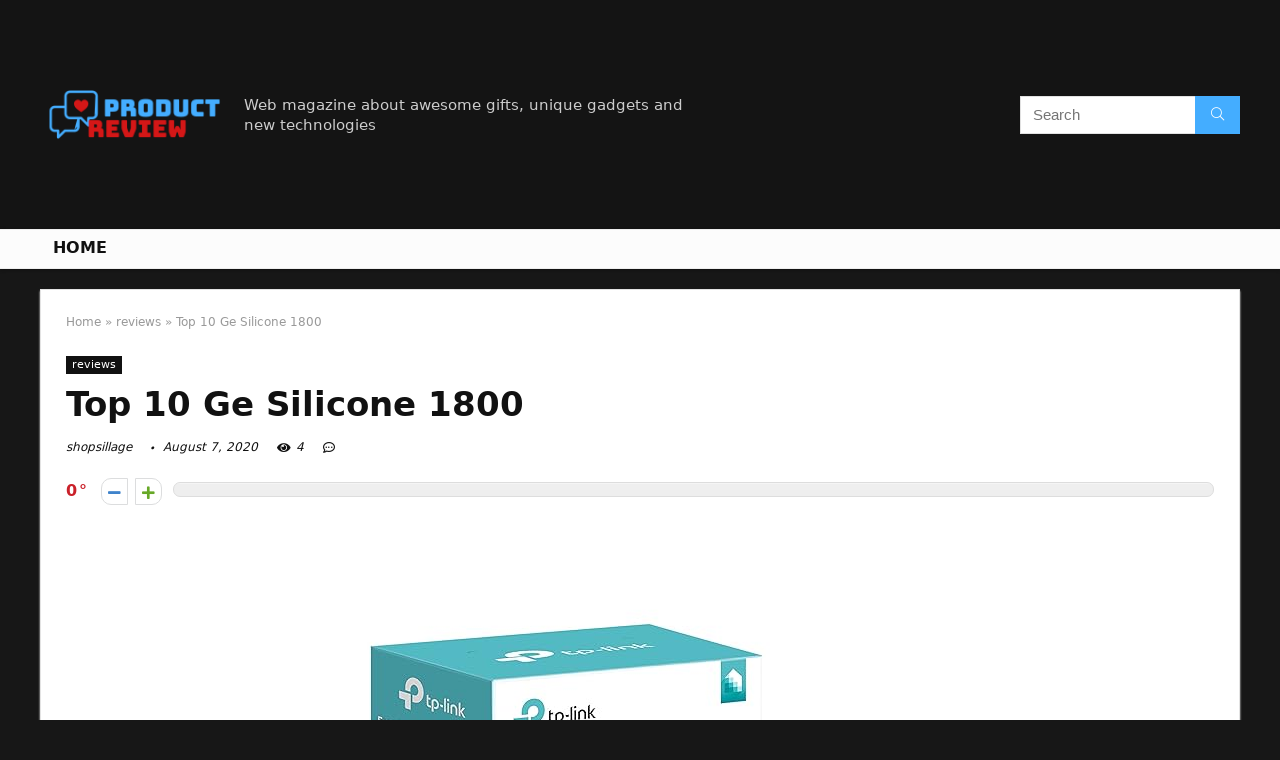

--- FILE ---
content_type: text/html; charset=UTF-8
request_url: https://shopsillage.com/ge-silicone-1800/
body_size: 23626
content:
<!DOCTYPE html>
<!--[if IE 8]>    <html class="ie8" lang="en-US"> <![endif]-->
<!--[if IE 9]>    <html class="ie9" lang="en-US"> <![endif]-->
<!--[if (gt IE 9)|!(IE)] lang="en-US"><![endif]-->
<html lang="en-US">
<head>
<meta charset="UTF-8" />
<meta name=viewport content="width=device-width, initial-scale=1.0" />
<!-- feeds & pingback -->
<link rel="profile" href="https://gmpg.org/xfn/11" />
<link rel="pingback" href="https://shopsillage.com/xmlrpc.php" />
<title>Top 10 Ge Silicone 1800 &#8211; Home Preview</title>
<link rel='dns-prefetch' href='//s.w.org' />
<link rel="alternate" type="application/rss+xml" title="Home Preview &raquo; Feed" href="https://shopsillage.com/feed/" />
<link rel="alternate" type="application/rss+xml" title="Home Preview &raquo; Comments Feed" href="https://shopsillage.com/comments/feed/" />
<meta property="og:site_name" content="Home Preview"/><meta property="og:url" content="https://shopsillage.com/ge-silicone-1800/"/><meta property="og:title" content="Top 10 Ge Silicone 1800"/><meta property="og:type" content="article"/>		<script type="text/javascript">
			window._wpemojiSettings = {"baseUrl":"https:\/\/s.w.org\/images\/core\/emoji\/12.0.0-1\/72x72\/","ext":".png","svgUrl":"https:\/\/s.w.org\/images\/core\/emoji\/12.0.0-1\/svg\/","svgExt":".svg","source":{"concatemoji":"https:\/\/shopsillage.com\/wp-includes\/js\/wp-emoji-release.min.js?ver=5.4.18"}};
			/*! This file is auto-generated */
			!function(e,a,t){var n,r,o,i=a.createElement("canvas"),p=i.getContext&&i.getContext("2d");function s(e,t){var a=String.fromCharCode;p.clearRect(0,0,i.width,i.height),p.fillText(a.apply(this,e),0,0);e=i.toDataURL();return p.clearRect(0,0,i.width,i.height),p.fillText(a.apply(this,t),0,0),e===i.toDataURL()}function c(e){var t=a.createElement("script");t.src=e,t.defer=t.type="text/javascript",a.getElementsByTagName("head")[0].appendChild(t)}for(o=Array("flag","emoji"),t.supports={everything:!0,everythingExceptFlag:!0},r=0;r<o.length;r++)t.supports[o[r]]=function(e){if(!p||!p.fillText)return!1;switch(p.textBaseline="top",p.font="600 32px Arial",e){case"flag":return s([127987,65039,8205,9895,65039],[127987,65039,8203,9895,65039])?!1:!s([55356,56826,55356,56819],[55356,56826,8203,55356,56819])&&!s([55356,57332,56128,56423,56128,56418,56128,56421,56128,56430,56128,56423,56128,56447],[55356,57332,8203,56128,56423,8203,56128,56418,8203,56128,56421,8203,56128,56430,8203,56128,56423,8203,56128,56447]);case"emoji":return!s([55357,56424,55356,57342,8205,55358,56605,8205,55357,56424,55356,57340],[55357,56424,55356,57342,8203,55358,56605,8203,55357,56424,55356,57340])}return!1}(o[r]),t.supports.everything=t.supports.everything&&t.supports[o[r]],"flag"!==o[r]&&(t.supports.everythingExceptFlag=t.supports.everythingExceptFlag&&t.supports[o[r]]);t.supports.everythingExceptFlag=t.supports.everythingExceptFlag&&!t.supports.flag,t.DOMReady=!1,t.readyCallback=function(){t.DOMReady=!0},t.supports.everything||(n=function(){t.readyCallback()},a.addEventListener?(a.addEventListener("DOMContentLoaded",n,!1),e.addEventListener("load",n,!1)):(e.attachEvent("onload",n),a.attachEvent("onreadystatechange",function(){"complete"===a.readyState&&t.readyCallback()})),(n=t.source||{}).concatemoji?c(n.concatemoji):n.wpemoji&&n.twemoji&&(c(n.twemoji),c(n.wpemoji)))}(window,document,window._wpemojiSettings);
		</script>
		<style type="text/css">
img.wp-smiley,
img.emoji {
	display: inline !important;
	border: none !important;
	box-shadow: none !important;
	height: 1em !important;
	width: 1em !important;
	margin: 0 .07em !important;
	vertical-align: -0.1em !important;
	background: none !important;
	padding: 0 !important;
}
</style>
	<link rel='stylesheet' id='wp-block-library-css'  href='https://shopsillage.com/wp-includes/css/dist/block-library/style.min.css?ver=5.4.18' type='text/css' media='all' />
<link rel='stylesheet' id='eggrehub-css'  href='https://shopsillage.com/wp-content/themes/rehub-theme/css/eggrehub.css?ver=10.6' type='text/css' media='all' />
<link rel='stylesheet' id='rhstyle-css'  href='https://shopsillage.com/wp-content/themes/rehub-theme/style.css?ver=10.6' type='text/css' media='all' />
<link rel='stylesheet' id='responsive-css'  href='https://shopsillage.com/wp-content/themes/rehub-theme/css/responsive.css?ver=10.6' type='text/css' media='all' />
<link rel='stylesheet' id='rehubfontawesome-css'  href='https://shopsillage.com/wp-content/themes/rehub-theme/admin/fonts/fontawesome/font-awesome.min.css?ver=5.3.1' type='text/css' media='all' />
<script type='text/javascript' src='https://shopsillage.com/wp-includes/js/jquery/jquery.js?ver=1.12.4-wp'></script>
<script type='text/javascript' src='https://shopsillage.com/wp-includes/js/jquery/jquery-migrate.min.js?ver=1.4.1'></script>
<script type='text/javascript'>
/* <![CDATA[ */
var ceggPriceAlert = {"ajaxurl":"https:\/\/shopsillage.com\/wp-admin\/admin-ajax.php","nonce":"d9602e57ad"};
/* ]]> */
</script>
<script type='text/javascript' src='https://shopsillage.com/wp-content/plugins/content-egg/res/js/price_alert.js?ver=6.0.0'></script>
<script type='text/javascript'>
/* <![CDATA[ */
var postviewvar = {"rhpost_ajax_url":"https:\/\/shopsillage.com\/wp-content\/plugins\/rehub-framework\/includes\/rehub_ajax.php","post_id":"7326"};
/* ]]> */
</script>
<script type='text/javascript' src='https://shopsillage.com/wp-content/plugins/rehub-framework/assets/js/postviews.js?ver=5.4.18'></script>
<link rel='https://api.w.org/' href='https://shopsillage.com/wp-json/' />
<link rel="EditURI" type="application/rsd+xml" title="RSD" href="https://shopsillage.com/xmlrpc.php?rsd" />
<link rel="wlwmanifest" type="application/wlwmanifest+xml" href="https://shopsillage.com/wp-includes/wlwmanifest.xml" /> 
<link rel='prev' title='Top 10 Ge Mini Fridge Parts' href='https://shopsillage.com/ge-mini-fridge-parts/' />
<link rel='next' title='Top 9 Frigidaire Ultraluf' href='https://shopsillage.com/frigidaire-ultraluf/' />
<meta name="generator" content="WordPress 5.4.18" />
<link rel="canonical" href="https://shopsillage.com/ge-silicone-1800/" />
<link rel='shortlink' href='https://shopsillage.com/?p=7326' />
<link rel="alternate" type="application/json+oembed" href="https://shopsillage.com/wp-json/oembed/1.0/embed?url=https%3A%2F%2Fshopsillage.com%2Fge-silicone-1800%2F" />
<link rel="alternate" type="text/xml+oembed" href="https://shopsillage.com/wp-json/oembed/1.0/embed?url=https%3A%2F%2Fshopsillage.com%2Fge-silicone-1800%2F&#038;format=xml" />
<meta property="og:image" content="https://images-na.ssl-images-amazon.com/images/I/81DcDzDl%2BOL._SL700_.jpg" /><meta property="og:title" content='Top 10 Ge Silicone 1800' />
<meta property="og:description" content='' />

<meta name="twitter:card" content='summary_large_image' />
<meta name="twitter:title" content='Top 10 Ge Silicone 1800' />
<meta name="twitter:description" content='' /><meta name="twitter:image" content="https://images-na.ssl-images-amazon.com/images/I/81DcDzDl%2BOL._SL700_.jpg" /><style>[class$="woocommerce-product-gallery__trigger"] {visibility:hidden;}</style><style type="text/css"> @media (min-width:768px){header .logo-section{padding:20px 0;}}nav.top_menu > ul > li > a{text-transform:uppercase;} .widget .title:after{border-bottom:2px solid #d7541a;}.rehub-main-color-border,nav.top_menu > ul > li.vertical-menu.border-main-color .sub-menu,.rh-main-bg-hover:hover,.wp-block-quote,ul.def_btn_link_tabs li.active a,.wp-block-pullquote{border-color:#d7541a;}.wpsm_promobox.rehub_promobox{border-left-color:#d7541a!important;}.color_link{color:#d7541a !important;}.search-header-contents{border-top-color:#d7541a;}.wpb_content_element.wpsm-tabs.n_b_tab .wpb_tour_tabs_wrapper .wpb_tabs_nav .ui-state-active a{border-bottom:3px solid #d7541a !important}.featured_slider:hover .score,.top_chart_controls .controls:hover,article.post .wpsm_toplist_heading:before{border-color:#d7541a;}.btn_more:hover,.small_post .overlay .btn_more:hover,.tw-pagination .current{border:1px solid #d7541a;color:#fff}.wpsm-tabs ul.ui-tabs-nav .ui-state-active a,.rehub_woo_review .rehub_woo_tabs_menu li.current{border-top:3px solid #d7541a;}.wps_promobox{border-left:3px solid #d7541a;}.gallery-pics .gp-overlay{box-shadow:0 0 0 4px #d7541a inset;}.post .rehub_woo_tabs_menu li.current,.woocommerce div.product .woocommerce-tabs ul.tabs li.active{border-top:2px solid #d7541a;}.rething_item a.cat{border-bottom-color:#d7541a}nav.top_menu ul li ul.sub-menu{border-bottom:2px solid #d7541a;}.widget.deal_daywoo,.elementor-widget-wpsm_woofeatured .deal_daywoo{border:3px solid #d7541a;padding:20px;background:#fff;}.deal_daywoo .wpsm-bar-bar{background-color:#d7541a !important} #buddypress div.item-list-tabs ul li.selected a span,#buddypress div.item-list-tabs ul li.current a span,#buddypress div.item-list-tabs ul li a span,.user-profile-div .user-menu-tab > li.active > a,.user-profile-div .user-menu-tab > li.active > a:focus,.user-profile-div .user-menu-tab > li.active > a:hover,.slide .news_cat a,.news_in_thumb:hover .news_cat a,.news_out_thumb:hover .news_cat a,.col-feat-grid:hover .news_cat a,.carousel-style-deal .re_carousel .controls,.re_carousel .controls:hover,.openedprevnext .postNavigation a,.postNavigation a:hover,.top_chart_pagination a.selected,.flex-control-paging li a.flex-active,.flex-control-paging li a:hover,.btn_more:hover,.tabs-menu li:hover,.tabs-menu li.current,.featured_slider:hover .score,#bbp_user_edit_submit,.bbp-topic-pagination a,.bbp-topic-pagination a,.custom-checkbox label.checked:after,.slider_post .caption,ul.postpagination li.active a,ul.postpagination li:hover a,ul.postpagination li a:focus,.top_theme h5 strong,.re_carousel .text:after,#topcontrol:hover,.main_slider .flex-overlay:hover a.read-more,.rehub_chimp #mc_embed_signup input#mc-embedded-subscribe,#rank_1.rank_count,#toplistmenu > ul li:before,.rehub_chimp:before,.wpsm-members > strong:first-child,.r_catbox_btn,.wpcf7 .wpcf7-submit,.comm_meta_wrap .rh_user_s2_label,.wpsm_pretty_hover li:hover,.wpsm_pretty_hover li.current,.rehub-main-color-bg,.togglegreedybtn:after,.rh-bg-hover-color:hover .news_cat a,.rh-main-bg-hover:hover,.rh_wrapper_video_playlist .rh_video_currently_playing,.rh_wrapper_video_playlist .rh_video_currently_playing.rh_click_video:hover,.rtmedia-list-item .rtmedia-album-media-count,.tw-pagination .current,.dokan-dashboard .dokan-dash-sidebar ul.dokan-dashboard-menu li.active,.dokan-dashboard .dokan-dash-sidebar ul.dokan-dashboard-menu li:hover,.dokan-dashboard .dokan-dash-sidebar ul.dokan-dashboard-menu li.dokan-common-links a:hover,#ywqa-submit-question,.woocommerce .widget_price_filter .ui-slider .ui-slider-range,.rh-hov-bor-line > a:after,nav.top_menu > ul:not(.off-canvas) > li > a:after,.rh-border-line:after,.wpsm-table.wpsm-table-main-color table tr th,.rehub_chimp_flat #mc_embed_signup input#mc-embedded-subscribe{background:#d7541a;}@media (max-width:767px){.postNavigation a{background:#d7541a;}}.rh-main-bg-hover:hover,.rh-main-bg-hover:hover .whitehovered{color:#fff !important} a,.carousel-style-deal .deal-item .priced_block .price_count ins,nav.top_menu ul li.menu-item-has-children ul li.menu-item-has-children > a:before,.top_chart_controls .controls:hover,.flexslider .fa-pulse,.footer-bottom .widget .f_menu li a:hover,.comment_form h3 a,.bbp-body li.bbp-forum-info > a:hover,.bbp-body li.bbp-topic-title > a:hover,#subscription-toggle a:before,#favorite-toggle a:before,.aff_offer_links .aff_name a,.rh-deal-price,.commentlist .comment-content small a,.related_articles .title_cat_related a,article em.emph,.campare_table table.one td strong.red,.sidebar .tabs-item .detail p a,.footer-bottom .widget .title span,footer p a,.welcome-frase strong,article.post .wpsm_toplist_heading:before,.post a.color_link,.categoriesbox:hover h3 a:after,.bbp-body li.bbp-forum-info > a,.bbp-body li.bbp-topic-title > a,.widget .title i,.woocommerce-MyAccount-navigation ul li.is-active a,.category-vendormenu li.current a,.deal_daywoo .title,.rehub-main-color,.wpsm_pretty_colored ul li.current a,.wpsm_pretty_colored ul li.current,.rh-heading-hover-color:hover h2 a,.rh-heading-hover-color:hover h3 a,.rh-heading-hover-color:hover h4 a,.rh-heading-hover-color:hover h5 a,.rh-heading-hover-color:hover .rh-heading-hover-item a,.rh-heading-icon:before,.widget_layered_nav ul li.chosen a:before,.wp-block-quote.is-style-large p,ul.page-numbers li span.current,ul.page-numbers li a:hover,ul.page-numbers li.active a,.page-link > span:not(.page-link-title),blockquote:not(.wp-block-quote) p,span.re_filtersort_btn:hover,span.active.re_filtersort_btn,.deal_daywoo .price,div.sortingloading:after{color:#d7541a;} .page-link > span:not(.page-link-title),.postimagetrend .title,.widget.widget_affegg_widget .title,.widget.top_offers .title,.widget.cegg_widget_products .title,header .header_first_style .search form.search-form [type="submit"],header .header_eight_style .search form.search-form [type="submit"],.more_post a,.more_post span,.filter_home_pick span.active,.filter_home_pick span:hover,.filter_product_pick span.active,.filter_product_pick span:hover,.rh_tab_links a.active,.rh_tab_links a:hover,.wcv-navigation ul.menu li.active,.wcv-navigation ul.menu li:hover a,form.search-form [type="submit"],.rehub-sec-color-bg,input#ywqa-submit-question,input#ywqa-send-answer,.woocommerce button.button.alt,.tabsajax span.active.re_filtersort_btn,.wpsm-table.wpsm-table-sec-color table tr th{background:#44adff !important;color:#fff !important;outline:0}.widget.widget_affegg_widget .title:after,.widget.top_offers .title:after,.vc_tta-tabs.wpsm-tabs .vc_tta-tab.vc_active,.vc_tta-tabs.wpsm-tabs .vc_tta-panel.vc_active .vc_tta-panel-heading,.widget.cegg_widget_products .title:after{border-top-color:#44adff !important;}.page-link > span:not(.page-link-title){border:1px solid #44adff;}.page-link > span:not(.page-link-title),.header_first_style .search form.search-form [type="submit"] i{color:#fff !important;}.rh_tab_links a.active,.rh_tab_links a:hover,.rehub-sec-color-border,nav.top_menu > ul > li.vertical-menu.border-sec-color > .sub-menu{border-color:#44adff}.rh_wrapper_video_playlist .rh_video_currently_playing,.rh_wrapper_video_playlist .rh_video_currently_playing.rh_click_video:hover{background-color:#44adff;box-shadow:1200px 0 0 #44adff inset;}.rehub-sec-color{color:#44adff}.rehub_chimp{background-color:#44adff;border-color:#44adff;}.rehub_chimp h3{color:#fff}.rehub_chimp p.chimp_subtitle,.rehub_chimp p{color:#eaeaea !important}  .woocommerce .summary .masked_coupon,.woocommerce a.woo_loop_btn,.woocommerce .button.checkout,.woocommerce input.button.alt,.woocommerce a.add_to_cart_button,.woocommerce-page a.add_to_cart_button,.woocommerce .single_add_to_cart_button,.woocommerce div.product form.cart .button,.woocommerce .checkout-button.button,.woofiltersbig .prdctfltr_buttons a.prdctfltr_woocommerce_filter_submit,.priced_block .btn_offer_block,.priced_block .button,.rh-deal-compact-btn,input.mdf_button,#buddypress input[type="submit"],#buddypress input[type="button"],#buddypress input[type="reset"],#buddypress button.submit,.wpsm-button.rehub_main_btn,.wcv-grid a.button,input.gmw-submit,#ws-plugin--s2member-profile-submit,#rtmedia_create_new_album,input[type="submit"].dokan-btn-theme,a.dokan-btn-theme,.dokan-btn-theme,#wcfm_membership_container a.wcfm_submit_button,.woocommerce button.button,.rehub-main-btn-bg{background:none #d7541a !important;color:#ffffff !important;fill:#ffffff !important;border:none !important;text-decoration:none !important;outline:0;box-shadow:0 2px 2px #E7E7E7 !important;border-radius:0 !important;}.rehub-main-btn-bg > a{color:#ffffff !important;}.woocommerce a.woo_loop_btn:hover,.woocommerce .button.checkout:hover,.woocommerce input.button.alt:hover,.woocommerce a.add_to_cart_button:hover,.woocommerce-page a.add_to_cart_button:hover,.woocommerce a.single_add_to_cart_button:hover,.woocommerce-page a.single_add_to_cart_button:hover,.woocommerce div.product form.cart .button:hover,.woocommerce-page div.product form.cart .button:hover,.woocommerce .checkout-button.button:hover,.woofiltersbig .prdctfltr_buttons a.prdctfltr_woocommerce_filter_submit:hover,.priced_block .btn_offer_block:hover,.wpsm-button.rehub_main_btn:hover,#buddypress input[type="submit"]:hover,#buddypress input[type="button"]:hover,#buddypress input[type="reset"]:hover,#buddypress button.submit:hover,.small_post .btn:hover,.ap-pro-form-field-wrapper input[type="submit"]:hover,.wcv-grid a.button:hover,#ws-plugin--s2member-profile-submit:hover,input[type="submit"].dokan-btn-theme:hover,a.dokan-btn-theme:hover,.dokan-btn-theme:hover,.rething_button .btn_more:hover,#wcfm_membership_container a.wcfm_submit_button:hover,.woocommerce button.button:hover,.rehub-main-btn-bg:hover,.rehub-main-btn-bg:hover > a{background:none #d7541a !important;color:#ffffff !important;box-shadow:-1px 6px 13px #d3d3d3 !important;border-color:transparent;}.rehub_offer_coupon:hover{border:1px dashed #d7541a;}.rehub_offer_coupon:hover i.far,.rehub_offer_coupon:hover i.fal,.rehub_offer_coupon:hover i.fas{color:#d7541a}.re_thing_btn .rehub_offer_coupon.not_masked_coupon:hover{color:#d7541a !important}.woocommerce a.woo_loop_btn:active,.woocommerce .button.checkout:active,.woocommerce .button.alt:active,.woocommerce a.add_to_cart_button:active,.woocommerce-page a.add_to_cart_button:active,.woocommerce a.single_add_to_cart_button:active,.woocommerce-page a.single_add_to_cart_button:active,.woocommerce div.product form.cart .button:active,.woocommerce-page div.product form.cart .button:active,.woocommerce .checkout-button.button:active,.woofiltersbig .prdctfltr_buttons a.prdctfltr_woocommerce_filter_submit:active,.wpsm-button.rehub_main_btn:active,#buddypress input[type="submit"]:active,#buddypress input[type="button"]:active,#buddypress input[type="reset"]:active,#buddypress button.submit:active,.ap-pro-form-field-wrapper input[type="submit"]:active,.wcv-grid a.button:active,#ws-plugin--s2member-profile-submit:active,input[type="submit"].dokan-btn-theme:active,a.dokan-btn-theme:active,.dokan-btn-theme:active,.woocommerce button.button:active,.rehub-main-btn-bg:active{background:none #d7541a !important;box-shadow:0 1px 0 #999 !important;top:2px;color:#ffffff !important;}.rehub_btn_color{background-color:#d7541a;border:1px solid #d7541a;color:#ffffff;text-shadow:none}.rehub_btn_color:hover{color:#ffffff;background-color:#d7541a;border:1px solid #d7541a;}.rething_button .btn_more{border:1px solid #d7541a;color:#d7541a;}.rething_button .priced_block.block_btnblock .price_count{color:#d7541a;font-weight:normal;}.widget_merchant_list .buttons_col{background-color:#d7541a !important;}.widget_merchant_list .buttons_col a{color:#ffffff !important;}.rehub-svg-btn-fill svg{fill:#d7541a;}.rehub-svg-btn-stroke svg{stroke:#d7541a;}@media (max-width:767px){#float-panel-woo-area{border-top:1px solid #d7541a}}body,body.dark_body{background-color:#171717;background-position:left top;background-repeat:repeat;background-image:none}.dark_body .rh-fullbrowser .top_chart li > div,.dark_body .rh-fullbrowser .top_chart_controls .controls,.dark_body.woocommerce .widget_layered_nav ul li a,.dark_body.woocommerce .widget_layered_nav ul li span,.dark_body .sidebar .widget.widget-meta-data-filter h3,.dark_body .sidebar .widget.widget-meta-data-filter h5,.dark_body .sidebar .widget.widget-meta-data-filter h4 a,.dark_body .sidebar .mdf_widget_found_count,.dark_body .sidebar .widget.widget-meta-data-filter,.dark_body .sidebar .widget.widget-meta-data-filter h4.data-filter-section-title,.dark_body .main-side .wpsm-title *,.dark_body .main-side .top_rating_text > *,.dark_body .main-side .top_rating_text,.dark_body .main-side .top_rating_text a,.dark_body .main-side .title h1,.dark_body .main-side .title h5,.dark_body .main-side #infscr-loading,.dark_body .sidebar .widget .title,.dark_body .widget_search i,.dark_body .sidebar .widget,.dark_body .sidebar .widget a,.dark_body .home_picker_next i,.dark_body .filter_home_pick,.dark_body .filter_home_pick li span,.dark_body .woocommerce-result-count,.dark_body .no_more_posts,.dark_body .rh_post_layout_outside .title_single_area h1,.dark_body .sidebar .rh-deal-name a,.dark_body ul.page-numbers li a,.dark_body div.sortingloading:after,.dark_body .re_filter_panel ul.re_filter_ul li span:not(.active){color:#fff;}.dark_body .woocommerce-breadcrumb,.dark_body .woocommerce-breadcrumb a,.dark_body .rh_post_layout_outside .breadcrumb,.dark_body .rh_post_layout_outside .breadcrumb a,.dark_body .rh_post_layout_outside .post-meta span a,.dark_body .rh_post_layout_outside .post-meta a.admin,.dark_body .rh_post_layout_outside .post-meta a.cat,.dark_body .top_theme a,.dark_body .top_theme,.dark_body .widget .tabs-item .detail h5 a,.dark_body .rh_post_layout_outside .title_single_area .post-meta span,.dark_body .sidebar .price del{color:#eee}.dark_body .products .product{background-color:#fff}.dark_body .rh_post_layout_outside a.comment_two{border-color:#fff;color:#fff !important}.dark_body .rh_post_layout_outside a.comment_two:after{border-top-color:#fff}.rh_post_layout_outside .title_single_area,.dark_body .widget.better_woocat{border:none !important;}.dark_body .main-side .rh-post-wrapper .title h1{color:#111}.dark_body .sidebar .widget p,.dark_body .sidebar .widget .post-meta,.dark_body .sidebar .widget .post-meta a{color:#999}.dark_body .sidebar .widget,.sidebar .widget.tabs,.sidebar .widget.better_menu{padding:0;background:none transparent;border:none;}.dark_body .sidebar .widget,.dark_body .sidebar .widget.tabs,.dark_body .sidebar .widget.better_menu{box-shadow:none;}.dark_body .sidebar .widget,.sidebar .widget.tabs{}.dark_body .sidebar .widget.top_offers,.dark_body .sidebar .widget.cegg_widget_products{border:none;padding:0}.dark_body .widget.widget_affegg_widget .wooaff_tag{color:#eee !important}.dark_body .widget.widget_affegg_widget .egg_widget_grid.tabs-item figure{background-color:#fff!important;padding:10px !important}.dark_body .sidebar .widget.widget_affegg_widget{padding:0 !important;border:none !important}.dark_body .wrap_thing{background-color:#EFF3F6}.dark_body .hover_anons:after{background-image:-webkit-linear-gradient(top,rgba(255,255,255,0) 0,#EFF3F6 100%);background-image:-o-linear-gradient(top,rgba(255,255,255,0) 0,#EFF3F6 100%);background-image:linear-gradient(to bottom,rgba(255,255,255,0) 0,#EFF3F6 100%);background-repeat:repeat-x;}.dark_body .repick_item.small_post{box-shadow:none !important;}.main-side .title h1{margin-top:10px}.dark_body .widget.widget_affegg_widget .tabs-item figure{padding:5px;background-color:#fff;}.dark_body .sidebar .widget.widget-meta-data-filter,.dark_body .sidebar .widget.widget-meta-data-filter h4.data-filter-section-title{padding:0 !important;border:none !important;background:none transparent}.dark_body .widget.top_offers .tabs-item,.dark_body .widget.cegg_widget_products .tabs-item{border:1px solid #7c7c7c;}.dark_body .sidebar .tabs-item > div,.dark_body .footer-bottom .tabs-item > div,.dark_body .sidebar .tabs-item .lastcomm-item{border-bottom:1px solid #5f5f5f;}.dark_body .color_sidebar:not(.dark_sidebar) .tabs-item{background-color:transparent;}.dark_body .main-side,.dark_body .vc_row.vc_rehub_container > .vc_col-sm-8,.no_bg_wrap.main-side,.dark_body .masonry_grid_fullwidth .small_post,.dark_body .repick_item.small_post,.dark_body .tabsajax .re_filter_panel{border:none;box-shadow:none;}.dark_body .postNavigation a{box-shadow:none;}.dark_body .main-nav{box-shadow:0 1px 3px #111;}body.dark_body.noinnerpadding .rh-post-wrapper{background:#fff;border:1px solid #e3e3e3;padding:25px;box-shadow:0 2px 2px #ECECEC;}.dark_body .widget.tabsajax .re_filter_panel ul.re_filter_ul li span:not(.active){color:#111;}.filter_home_pick .re_filter_panel{box-shadow:none;}.repick_item.small_post{float:left;padding:0;overflow:visible;}.masonry_grid_fullwidth .small_post{border:1px solid #ddd;}.repick_item figure{min-height:300px;overflow:hidden;text-align:center;}.repick_item figure img{transition:opacity 0.5s ease;}.repick_item.centered_im_grid figure img{height:auto !important;position:relative;top:50%;transform:translateY(-50%);-ms-transform:translateY(-50%);-webkit-transform:translateY(-50%);-o-transform:translateY(-50%);}.repick_item.contain_im_grid figure img{height:auto !important;width:100% !important;}.repick_item figure.pad_wrap{padding:20px;}.repick_item figure.pad_wrap img{max-height:100%;max-width:100%;}.masonry_grid_fullwidth.loaded{padding-top:10px}.small_post .onsale,.small_post .onfeatured{display:none;}@media (min-width:400px){figure.mediad_wrap_pad{padding:20px}}.repick_item figure.h_reduce img{transform:none;position:static;}.hover_anons{position:relative;overflow:hidden;min-height:150px;max-height:150px;margin:0 auto 5px;max-width:900px;display:block;}.hover_anons.meta_enabled{min-height:210px;max-height:210px}.hover_anons:after{content:" ";display:block;position:absolute;border-bottom:0;left:0;bottom:0;width:100%;height:70px;background-image:-webkit-linear-gradient(top,rgba(255,255,255,0) 0,#ffffff 100%);background-image:-o-linear-gradient(top,rgba(255,255,255,0) 0,#ffffff 100%);background-image:linear-gradient(to bottom,rgba(255,255,255,0) 0,#ffffff 100%);background-repeat:repeat-x;}.repick_item.small_post figure{margin:0 !important}.repick_item.small_post .priced_block{margin:0}.repick_item.small_post h2{letter-spacing:0;margin-bottom:15px;font-size:20px}.repick_item a.cat{font:12px Arial;text-transform:uppercase;color:#111;text-decoration:none !important}.wrap_thing{padding:20px 20px 50px 20px;position:relative;overflow:hidden;}.repick_item .wrap_thing p{font-size:15px;line-height:21px;margin-bottom:0}.repick_item .priced_block .price_count{position:absolute;bottom:0;left:0;font-size:14px;padding:7px 14px;line-height:14px;border-radius:0 !important}.repick_item .priced_block .price_count del{display:none;}.repick_item .priced_block .btn_offer_block,.repick_item .btn_more,.repick_item .rehub_offer_coupon,.repick_item .priced_block .button{position:absolute;bottom:0;right:0;padding:10px 18px !important;border-radius:0 !important}.repick_item .rehub_offer_coupon.not_masked_coupon{display:none;}.repick_item .priced_block .btn_offer_block:hover{padding:10px 20px}.repick_item .priced_block .btn_offer_block:active{top:auto;}.repick_item .price_count{background:#F9CC50;color:#111}.repick_item .btn_more{border:none;}.repick_item .hotmeter_wrap{position:absolute;bottom:0;left:0;z-index:9;padding:18px;background-color:rgba(255,255,255,0.82);}.repick_item .priced_block .btn_offer_block{font-size:15px;}.repick_item .coupon_btn:before{display:none;}.repick_grid_meta{margin:15px 0;overflow:hidden;}.repick_grid_meta .admin_meta_grid{font:12px/29px Arial;color:#aaa;float:left;margin-right:15px}.repick_grid_meta .admin_meta_grid img{border-radius:50%;margin-right:8px;vertical-align:middle;}.repick_grid_meta .post_thumbs_comm{margin-right:15px}.repick_grid_meta .admin_meta_grid a{color:#aaa}.repick_grid_meta .thumbscount{color:#67A827}.repick_grid_meta .thumbscount.cold_temp{color:#D10000;}.repick_item.centered_im_grid figure{height:310px}.repick_item.centered_im_grid figure > a img{width:auto;}body .woocommerce .products.grid_woo .product{padding:0}@media only screen and (min-width:480px) and (max-width:767px){.repick_item figure{min-height:250px}.repick_item.centered_im_grid figure{height:250px}}</style><style>/* 06 :Header > Menu */
.main-navigation > div > ul {
	background-color: #0fa5d9;
	height: 48px;
	line-height: 48px;
}

.main-navigation ul {
	list-style: none;
	margin: 0;
	padding-left: 0;
}

.main-navigation li {
	float: left;
	position: relative;
	padding: 0;
	margin: 0;
}

.main-navigation li:first-child {
	margin-left: 0;
}

.main-navigation a {
	color: #fff;
	text-decoration: none;
	display: inline-block;
	height: 48px;
	line-height: 48px;
	padding: 0 1em;
}

.main-navigation > .menu > ul > li > a:hover,
.main-navigation > div > ul > li > a:hover {
	color: #fff;
}

.main-navigation > .menu > ul > li.page_item_has_children > a,
.main-navigation > div > ul > li.menu-item-has-children > a {
	padding-right: 18px;
}

.main-navigation > .menu > ul > li.page_item_has_children > a:before,
.main-navigation > div > ul > li.menu-item-has-children > a:before {
	font: 14px Font Awesome\ 5 Pro;
    content: '\f107';
	font-style: normal !important;
	font-weight: normal !important;
	font-variant: normal !important;
	text-transform: none !important;
	speak: none;
	line-height: 1;
	-webkit-font-smoothing: antialiased;
	-moz-osx-font-smoothing: grayscale;	
	position: absolute;
	right: 2px;
	top: 18px;		
	font-size: 14px;
	width: 14px;
	text-align: left;
	display: inline-block;
}

.main-navigation li:hover a,
.main-navigation li:focus a {
	background-color: rgba(255,255,255,0.2);
}

.main-navigation > div > ul > li:hover > ul,
.main-navigation > .menu > ul > li:hover > ul {
	visibility: visible;
	opacity: 1;
}

.main-navigation ul ul {
	visibility: hidden;
	opacity: 0;
	width: 180px;
	position: absolute;
	top: 48px;
	left: 0;
	z-index: 99999;
	background: #fff;
	-webkit-box-shadow: 0 1px 2px rgba(0,0,0,0.1);
	box-shadow: 0 1px 2px rgba(0,0,0,0.1);
	-webkit-transition: all 0.4s ease-in-out 0s;
	transition: all 0.4s ease-in-out 0s;
}

.main-navigation ul ul:after {
   	border-bottom: 6px solid #fff;
    border-left: 6px solid rgba(0, 0, 0, 0);
    border-right: 6px solid rgba(0, 0, 0, 0);
    content: "";
    height: 0;
    margin: 0 auto 0 -4px;
    position: absolute;
    text-align: center;
    width: 0;
    left: 1em;
    top: -6px;
}

.main-navigation ul ul li {
	float: none;
	margin: 0;
	border-top: 1px dashed rgba(0,0,0,0.1);
}

.main-navigation ul ul li:first-child {
	border: 0;
}

.main-navigation ul ul a {
	color: #656565;
	display: block;
	height: auto;
    line-height: 1.5;
    padding: 0.75em 1em;
    background: #fff;
}

.main-navigation ul li:hover ul a,
.main-navigation ul li:focus ul a {
	background: #fff;
}

.main-navigation ul ul a:hover,
.main-navigation ul ul a:focus {
	color: #0fa5d9;
}

.main-navigation ul ul ul {
	display: none;
	visibility: visible;
	opacity: 1;
	left: 100%;
	top: 0;
}

.main-navigation ul ul ul:after {
	content: none;
}

.main-navigation ul ul li:hover ul {
	display: block;
}

.main-navigation li:hover > a {
}

.main-navigation ul ul :hover > a {
}

.main-navigation ul ul a:hover {
}

.main-navigation li.current_page_item a,
.main-navigation li.current-menu-item a {
}

/* 06 :Header > Small menu */

.menu-toggle {
	cursor: pointer;
	margin: 8px auto;
	text-align: center;
}

.menu-toggle:before {
	content: url('images/icon-toggle.png');
	display: inline-block;
	width: 24px;
	height: 24px;
	vertical-align: middle;
}

.main-small-navigation {
	background: transparent;
}

.main-small-navigation .menu {
	display: none;
	margin: 0;
	padding: 0;
}

.main-small-navigation .menu a {
	color: #fff;
	display: block;
	float: none;
	border-bottom: 1px solid #444;
	padding: 0.75em;
}

.main-small-navigation > .menu > ul,
.main-small-navigation > div > .menu {
	position: absolute;
	width: 180px;
	top: 40px;
	right: 0;
	margin: 0;
	padding: 0;
	background: #333;
	z-index: 999;
}

.main-small-navigation .menu li {
	padding: 0;
	list-style-type: none;
}

.main-small-navigation .menu ul,
.main-small-navigation .menu ul ul {
	margin: 0;
	padding: 0;
}

.main-small-navigation .menu ul ul li {
	padding: 0;
}
#toplistmenu ul li a {
    font-size: 14px;
    line-height: 16px;
    font-weight: bold;
}

#toplistmenu ul li {
    padding: 20px 15px 20px 5px;
}

#toplistmenu > ul li:before {
    margin: 3px 20px 25px 15px;
}
.sidebar{
display:none
}
.main-side{
width:100%
}


article h2{
    font-size: 18px;
    line-height: 20px;
}
.flexslider.media_slider .slides img{
  max-height: 500px !important;
width:auto;
}
.title_single_area h1::first-letter {
 text-transform: uppercase;
}
.small_post figure > a img{
max-height: 500px !important;
width:auto;
}

.product_egg.single_product_egg {
    border-bottom: 0px !important;
    margin-bottom: 0px !important;
}
.col_wrap_two .col_item{
    margin: 0 2.5% 0px !important;
}
.rh-flex-eq-height img{
 height:250px;
}
.main-navigation ul ul{
max-height:300px;
overflow: scroll;
}
.table_view_block{
	padding:0px;
	margin:0px;
	border-bottom:1px solid #ddd;
	border-left:1px solid #ddd;
	border-right:1px solid #ddd;
	clear: both;
	display:table;
	overflow: hidden;
    position: relative;
    width: 100%;
    background-color: #fff;
}
.review_tabs_header{
    height: 45px;
    font-weight: bold;
	display:table-row;
	background-color:#ebf6e0;
}
.service-button{
    display:none;
}
.btn_offer_block,.offer_button{
	padding: 10px;
  color: white !important;
  background-color: #f47555;
}
.priced_block {
	text-align:center;
}
.wpsm_toplist_heading{
	padding:20px 0px;
	font-weight:bold;
}
.image.col_item{
	text-align:center;
}
.lazyimages{
	max-height:500px;
	width:auto;
}
.rehub_bordered_block {
    border: 1px solid #ddd;
    box-shadow: 0 0 20px #F0F0F0;
    margin-bottom: 25px;
    padding: 18px 16px;
    overflow: hidden;
    clear: both;
    position: relative;
    background-color: #fff;
}
.table_view_block .offer_thumb {
    position: relative;
    float: none;
    margin: 0;
    display: table-cell;
    min-width: 100px;
    vertical-align: middle;
    text-align: center;
    width: 100px;
    padding-right: 10px;
    padding-left: 5px;
}
.table_view_block .desc_col {
    padding: 0px 5px 0px;
    display: table-cell;
    vertical-align: middle;
}
.review_tabs .desc_col {
    padding: 10px 5px 0px;
}
.table_view_block .buttons_col {
    text-align: center;
    display: table-cell;
    vertical-align: middle;
}
.top_rating_item .buttons_col, .top_rating_block.list_style_rating .top_rating_item>div.buttons_col, .table_view_block .buttons_col, .top_table_block .top_rating_item td.buttons_col {
    padding: 15px 25px;
    width: 210px;
}

.radial-progress {
    width: 65px;
    height: 65px;
    background-color: #29B2ED;
    border-radius: 50%;
    margin: 0 auto;
    position: relative;
}
.radial-progress .inset {
    color: #111111;
    width: 55px;
    height: 55px;
    position: absolute;
    margin-left: 5px;
    margin-top: 5px;
    background-color: #fbfbfb;
    border-radius: 50%;
    box-shadow: 6px 6px 10px rgba(0, 0, 0, 0.2);
}
.table_view_block h4.offer_title {
    margin: 0 0 15px 0;
}
.radial-progress .inset .percentage, .re_title_inmodal {
    font-size: 20px;
}

.radial-progress .inset .percentage {
    width: 55px;
    position: absolute;
    top: 50%;
    text-align: center;
    font: 700 23px/25px 'Roboto', Arial;
    margin-top: -12px;
}

.review_tabs{
	display:table-row
}
.review_tabs .offer_thumb{
	font-size:13px;
}
.review_tabs .offer_thumb .score{
	font-size:30px;
	font-weight: bold;
}
.review_tabs .offer_thumb .score::after{
  content: " ";
    background:url('[data-uri]');
    width: 30px;
    height: 26px;
    display: inline-block;
    background-size: 30px;
}
.review_tabs_header .offer_thumb{
	border-bottom: 1px solid #ddd;
	text-transform: uppercase;
}
.review_tabs_header .desc_col{
	border-bottom: 1px solid #ddd;
	text-transform: uppercase;
}
h4.offer_title{
    font-size:15px;
    font-weight:500;
}
h4.offer_brand{
 font-size:15px;
}
.offer_title a{
    color:#363a60;
}
.desc_col .sbutton{
    padding: 10px 20px;
    background-color: #e53278;
    color: white;
    border-radius: 20px;
}
.single-featured-image{
    max-width: 450px;
    margin: auto;
}
.single-post #sidebar{
    padding-top:55px;
}
.category #search-3{
    margin-top:81px;
}
.container {
    max-width: 1210px;
}
.single_post{
    padding-left:20px;
    padding-right:20px;
}
.single_post h2,h3{
    font-size:20px;
}
.score_col{
    background: #29B2ED;
    font-size: 12px;
    color: #fff;
    font-weight: bold;
    width: 65px;
    margin: 3px auto;
    height: 25px;
    line-height: 25px;
}
.featured-thumbnail {
    padding: 20px;
}
.featured-thumbnail img{
    width: 300px;
}
#Our_Promise_to_Readers{
    font-size:20px;
    text-align:center;
}
@media screen and (max-width: 767px)
{
    .review_tabs_header{
        display:none !important;
    }
    .review_tabs {
        width: 100%;
    }
}
.re-starburst.badge_2, .re-starburst.badge_2 span, .re-line-badge.badge_2, .re-ribbon-badge.badge_2 span {
    background: #FFBC00;
}

.re-ribbon-badge.left-badge span {
    transform: rotate(-45deg);
    right: 0;
}
.re-ribbon-badge span {
    font: bold 10px/28px Arial;
    color: #FFF;
    text-transform: uppercase;
    text-align: center;
    transform: rotate(45deg);
    width: 125px;
    display: block;
    background: #77B21D;
    box-shadow: 0 3px 10px -5px rgba(0, 0, 0, 1);
    position: absolute;
    top: 21px;
    right: -27px;
}
.re-ribbon-badge span::before {
    content: "";
    position: absolute;
    left: 0px;
    top: 100%;
    z-index: -1;
    border-left: 3px solid #333;
    border-right: 3px solid transparent;
    border-bottom: 3px solid transparent;
    border-top: 3px solid #333;
}
.re-ribbon-badge span::after {
    content: "";
    position: absolute;
    right: 0px;
    top: 100%;
    z-index: -1;
    border-left: 3px solid transparent;
    border-right: 3px solid #333;
    border-bottom: 3px solid transparent;
    border-top: 3px solid #333;
}
.re-ribbon-badge.left-badge {
    right: auto;
    left: -8px;
    text-align: left;
}
.re-ribbon-badge {
    -webkit-font-smoothing: antialiased;
    position: absolute;
    right: -5px;
    top: -5px;
    overflow: hidden;
    width: 100px;
    height: 100px;
    text-align: right;
    z-index: 2;
    pointer-events: none;
}
@media screen and (max-width: 767px)
{
    .table_view_block{
        padding:10px;
    }
    .table_view_block.first{
         border-top: 1px solid #ddd;
         padding:0px;
    }
    .offer_thumb, .table_view_block .offer_thumb {
        float: none;
        margin: 0 auto 15px;
        padding: 0;
        display: inline-block;
        width: 100%;
    }
    .table_view_block .desc_col, .table_view_block .buttons_col, .table_view_block .price_col, .top_table_block .buttons_col, .top_rating_item .buttons_col {
        display: block;
        padding: 0;
        text-align: center;
        margin: 0 auto 15px auto;
        width: auto;
        min-width: 1px;
    }
}
.featured-thumbnail img{
	max-height:250px;
	width:auto;
	max-width:350px;
}
#content_box article{
	height:460px
}
.related-posts article header{
	border:0px !important;
}
.col_wrap_two .col_item {
    width: 100%;
    margin: 0px;
    float: left;
}
.single_product_egg {
    border-bottom: 1px solid #ededed;
    margin-bottom: 0px;
    padding: 30px;
}
.rh-post-wrapper{
 padding: 30px;
}
.post .wpsm_toplist_heading::before {
	content:none;
}</style></head>
<body class="post-template-default single single-post postid-7326 single-format-standard dark_body elementor-default elementor-kit-">
	               
<!-- Outer Start -->
<div class="rh-outer-wrap">
    <div id="top_ankor"></div>
    <!-- HEADER -->
            <header id="main_header" class="dark_style">
            <div class="header_wrap">
                                                <!-- Logo section -->
<div class="logo_section_wrap hideontablet">
    <div class="rh-container">
        <div class="logo-section rh-flex-center-align tabletblockdisplay header_eight_style clearfix">
            <div class="logo">
          		          			<a href="https://shopsillage.com" class="logo_image"><img src="https://shopsillage.com/wp-content/uploads/2020/07/Product_Review_200x200_1307.png" alt="Home Preview" height="37px" width="189px" /></a>
          		       
            </div>                      
            <div class="rhsloganlogo rehub-main-font">
                                    Web magazine about awesome gifts, unique gadgets and new technologies                            </div>
            <div class="search head_search rh-flex-right-align"><form  role="search" method="get" class="search-form" action="https://shopsillage.com/">
  	<input type="text" name="s" placeholder="Search"  data-posttype="post">
  	<input type="hidden" name="post_type" value="post" />  	<button type="submit" class="btnsearch"><i class="fal fa-search"></i></button>
</form>
</div>                       
        </div>
    </div>
</div>
<!-- /Logo section -->  
<!-- Main Navigation -->
<div class="search-form-inheader main-nav white_style">  
    <div class="rh-container"> 
	        
        <nav class="top_menu"><ul id="menu-main" class="menu"><li id="menu-item-8" class="menu-item menu-item-type-custom menu-item-object-custom menu-item-home"><a href="https://shopsillage.com/">Home</a></li>
</ul></nav>        <div class="responsive_nav_wrap rh_mobile_menu">
            <div id="dl-menu" class="dl-menuwrapper rh-flex-center-align">
                <button id="dl-trigger" class="dl-trigger" aria-label="Menu">
                    <svg viewBox="0 0 32 32" xmlns="http://www.w3.org/2000/svg">
                        <g>
                            <line stroke-linecap="round" id="rhlinemenu_1" y2="7" x2="29" y1="7" x1="3"/>
                            <line stroke-linecap="round" id="rhlinemenu_2" y2="16" x2="18" y1="16" x1="3"/>
                            <line stroke-linecap="round" id="rhlinemenu_3" y2="25" x2="26" y1="25" x1="3"/>
                        </g>
                    </svg>
                </button>
                <div id="mobile-menu-icons" class="rh-flex-center-align rh-flex-right-align">
                    <div id="slide-menu-mobile"></div>
                </div>
            </div>
                    </div>
        <div class="search-header-contents"><form  role="search" method="get" class="search-form" action="https://shopsillage.com/">
  	<input type="text" name="s" placeholder="Search"  data-posttype="post">
  	<input type="hidden" name="post_type" value="post" />  	<button type="submit" class="btnsearch"><i class="fal fa-search"></i></button>
</form>
</div>
    </div>
</div>
<!-- /Main Navigation -->
            </div>  
        </header>
            

    <!-- CONTENT -->
<div class="rh-container"> 
    <div class="rh-content-wrap clearfix">
	    <!-- Main Side -->
        <div class="main-side single clearfix">  
            <div class="rh-post-wrapper">          
                                                                            <article class="post-inner post  post-7326 type-post status-publish format-standard has-post-thumbnail hentry category-reviews" id="post-7326">
                        <!-- Title area -->
                        <div class="rh_post_layout_corner">
                                                            <div class="right_aff">
                                                                        						
		 
				    	    		    	
	                                    <div class="ameb_search"></div>
                                </div>
                                                        <div class="breadcrumb"><a href="https://shopsillage.com/" >Home</a> &raquo; <span><a  href="https://shopsillage.com/category/reviews/">reviews</a></span> &raquo; <span class="current">Top 10 Ge Silicone 1800</span></div><!-- .breadcrumbs --> 
                            <div class="title_single_area">    
                                <div class="rh-cat-list-title"><a class="rh-cat-label-title rh-cat-4" href="https://shopsillage.com/category/reviews/" title="View all posts in reviews">reviews</a></div>                            
                                <h1 class="clearbox">Top 10 Ge Silicone 1800</h1>                                                        
                                <div class="meta post-meta">
                                    				<span class="admin_meta">
			<a class="admin" href="https://shopsillage.com/author/shopsillage/">
												
				shopsillage			
			</a>
		</span>
	 		<span class="date_meta">
  			 				 August 7, 2020 			 		</span>	
						<span class="postview_meta">4 </span>
			
						<span class="comm_count_meta"><span class="comm_meta"></span></span>
			                                </div>
                            </div>                                                 
                            <div class="hotmeter_wrap"><div class="hotmeter"><span class="table_cell_hot first_cell"><span id="temperatur7326" class="temperatur">0<span class="gradus_icon"></span></span></span> <span class="table_cell_hot cell_minus_hot"><button class="hotminus" alt="Vote down" title="Vote down" data-post_id="7326" data-informer="0"></button></span><span class="table_cell_hot cell_plus_hot"><button class="hotplus" alt="Vote up" title="Vote up" data-post_id="7326" data-informer="0"></button></span><span id="textinfo7326" class="textinfo table_cell_hot"></span><div class="table_cell_hot fullwidth_cell"><div id="fonscale7326" class="fonscale"><div id="scaleperc7326" class="scaleperc" style="width:0%"></div></div></div></div></div>                        </div>
                             
                            									<figure class="top_featured_image"><img src="https://images-na.ssl-images-amazon.com/images/I/81DcDzDl%2BOL._SL700_.jpg" class="attachment-full size-full wp-post-image" alt="Kasa Smart Light Switch by TP-Link &ndash; Needs Neutral Wire, WiFi Light Switch, Works with Alexa &amp; Google (HS200)" title="Kasa Smart Light Switch by TP-Link &ndash; Needs Neutral Wire, WiFi Light Switch, Works with Alexa &amp; Google (HS200)" /></figure>   
						                        
                            
       
	                                                    <div class="top_share">
                                	<div class="post_share">
	    <div class="social_icon  row_social_inpost"><div class="favour_in_row favour_btn_red"><div class="heart_thumb_wrap text-center"><span class="flowhidden cell_wishlist"><span class="heartplus" data-post_id="7326" data-informer="0"><span class="ml5 rtlmr5 wishaddwrap" id="wishadd7326">Save</span><span class="ml5 rtlmr5 wishaddedwrap" id="wishadded7326">Saved</span><span class="ml5 rtlmr5 wishremovedwrap" id="wishremoved7326">Removed</span> </span></span><span id="wishcount7326" class="thumbscount">0</span> </div></div><span data-href="https://www.facebook.com/sharer/sharer.php?u=https%3A%2F%2Fshopsillage.com%2Fge-silicone-1800%2F" class="fb share-link-image" data-service="facebook"><i class="fab fa-facebook"></i></span><span data-href="https://twitter.com/share?url=https%3A%2F%2Fshopsillage.com%2Fge-silicone-1800%2F&text=Top+10+Ge+Silicone+1800" class="tw share-link-image" data-service="twitter"><i class="fab fa-twitter"></i></span><span data-href="https://pinterest.com/pin/create/button/?url=https%3A%2F%2Fshopsillage.com%2Fge-silicone-1800%2F&amp;media=https://images-na.ssl-images-amazon.com/images/I/81DcDzDl%2BOL._SL700_.jpg&amp;description=Top+10+Ge+Silicone+1800" class="pn share-link-image" data-service="pinterest"><i class="fab fa-pinterest-p"></i></span><span data-href="mailto:?subject=Top+10+Ge+Silicone+1800&body=Check out: https%3A%2F%2Fshopsillage.com%2Fge-silicone-1800%2F - Home+Preview" class="in share-link-image" data-service="email"><i class="far fa-envelope"></i></span></div>	</div>
                            </div>
                                                                                   

                        
                        <h5 style='text-align: center;'>646 reviews analysed</h5>
<div class="table_view_block first">
<div class="review_tabs_header">
<div class="offer_thumb">Rank</div>
<div class="offer_thumb"></div>
<div class="desc_col">Product Name</div>
<div class="offer_thumb">Score</div>
</p></div>
<div class="review_tabs">
<div class="offer_thumb">
<div class="top-rating-item-circle-view">
                    <span class="re-ribbon-badge left-badge badge_2"><span>Best value</span></span></p>
<div class="radial-progress">
<div class="inset">
<div class="percentage">1</div>
</p></div>
</p></div>
</p></div>
</p></div>
<div class="offer_thumb"><a rel="nofollow" target="_blank" href="/b/543379/b01ezv35qu?ref_url=https://www.amazon.com/smart-wi-fi-light-switch-tp-link/dp/b01ezv35qu/ref=sr_1_9&#038;ref_title=b01ezv35qu"><img src="https://images-na.ssl-images-amazon.com/images/I/81DcDzDl%2BOL._SL300_.jpg" width="100" alt="Kasa Smart Light Switch by TP-Link &ndash; Needs Neutral Wire, WiFi Light Switch, Works with Alexa &amp; Google (HS200)" /></a></div>
<div class="desc_col">
<h4 class="offer_title"><a rel="nofollow" href="/b/543379/b01ezv35qu?ref_url=https://www.amazon.com/smart-wi-fi-light-switch-tp-link/dp/b01ezv35qu/ref=sr_1_9&#038;ref_title=b01ezv35qu">Kasa Smart Light Switch by TP-Link &ndash; Needs Neutral Wire, WiFi Light Switch, Works with Alexa &amp; Google (HS200)</a></h4>
<h4 class="offer_brand"><a rel="nofollow" href="#">By TP-LINK</a></h4>
<p>                <a class="offer_button" href="/b/543379/b01ezv35qu?ref_url=https://www.amazon.com/smart-wi-fi-light-switch-tp-link/dp/b01ezv35qu/ref=sr_1_9&#038;ref_title=b01ezv35qu" target="_blank" rel="nofollow">View Product</a>
            </div>
<div class="offer_thumb">
<div class="score">9.6</div>
<div>
<div class="score_col">Score</div>
</p></div>
</p></div>
</p></div>
</p></div>
<div class="table_view_block">
<div class="review_tabs">
<div class="offer_thumb">
<div class="top-rating-item-circle-view">
<div class="radial-progress">
<div class="inset">
<div class="percentage">2</div>
</p></div>
</p></div>
</p></div>
</p></div>
<div class="offer_thumb"><a rel="nofollow" target="_blank" href="/b/543380/b072dwybl7?ref_url=https://www.amazon.com/amazonbasics-stainless-steel-electric-kettle/dp/b072dwybl7&#038;ref_title=b072dwybl7"><img src="https://images-na.ssl-images-amazon.com/images/I/91oiSVwU7OL._SL300_.jpg" width="100" alt="AmazonBasics Stainless Steel Electric Kettle - 1-Liter" /></a></div>
<div class="desc_col">
<h4 class="offer_title"><a rel="nofollow" href="/b/543380/b072dwybl7?ref_url=https://www.amazon.com/amazonbasics-stainless-steel-electric-kettle/dp/b072dwybl7&#038;ref_title=b072dwybl7">AmazonBasics Stainless Steel Electric Kettle &#8211; 1-Liter</a></h4>
<h4 class="offer_brand"><a rel="nofollow" href="#">By AmazonBasics</a></h4>
<p>                <a class="offer_button" href="/b/543380/b072dwybl7?ref_url=https://www.amazon.com/amazonbasics-stainless-steel-electric-kettle/dp/b072dwybl7&#038;ref_title=b072dwybl7" target="_blank" rel="nofollow">View Product</a>
            </div>
<div class="offer_thumb">
<div class="score">9.1</div>
<div>
<div class="score_col">Score</div>
</p></div>
</p></div>
</p></div>
</p></div>
<div class="table_view_block">
<div class="review_tabs">
<div class="offer_thumb">
<div class="top-rating-item-circle-view">
<div class="radial-progress">
<div class="inset">
<div class="percentage">3</div>
</p></div>
</p></div>
</p></div>
</p></div>
<div class="offer_thumb"><a rel="nofollow" target="_blank" href="/b/543381/b07fkn76zs?ref_url=https://www.amazon.com/cosori-electric-indicator-protection-stainless/dp/b07fkn76zs&#038;ref_title=b07fkn76zs"><img src="https://images-na.ssl-images-amazon.com/images/I/714EUlEZnNL._SL300_.jpg" width="100" alt="COSORI 1.7L Electric Kettle(BPA-Free),Cordless Glass Boiler Hot Water &amp; Tea Heater with LED Indicator Light,Auto Shut-Off &amp; Boil-Dry Protection,100% Stainless Steel Inner Lid &amp; Bottom, 2-Year Warranty" /></a></div>
<div class="desc_col">
<h4 class="offer_title"><a rel="nofollow" href="/b/543381/b07fkn76zs?ref_url=https://www.amazon.com/cosori-electric-indicator-protection-stainless/dp/b07fkn76zs&#038;ref_title=b07fkn76zs">COSORI 1.7L Electric Kettle(BPA-Free),Cordless Glass Boiler Hot Water &amp; Tea Heater with LED Indicator Light,Auto Shut-Off &amp; Boil-Dry Protection,100% Stainless Steel Inner Lid &amp; Bottom, 2-Year Warranty</a></h4>
<h4 class="offer_brand"><a rel="nofollow" href="#">By COSORI</a></h4>
<p>                <a class="offer_button" href="/b/543381/b07fkn76zs?ref_url=https://www.amazon.com/cosori-electric-indicator-protection-stainless/dp/b07fkn76zs&#038;ref_title=b07fkn76zs" target="_blank" rel="nofollow">View Product</a>
            </div>
<div class="offer_thumb">
<div class="score">9</div>
<div>
<div class="score_col">Score</div>
</p></div>
</p></div>
</p></div>
</p></div>
<div class="table_view_block">
<div class="review_tabs">
<div class="offer_thumb">
<div class="top-rating-item-circle-view">
<div class="radial-progress">
<div class="inset">
<div class="percentage">4</div>
</p></div>
</p></div>
</p></div>
</p></div>
<div class="offer_thumb"><a rel="nofollow" target="_blank" href="/b/543382/b07mv2k5fy?ref_url=https://www.amazon.com/electric-miroco-stainless-overheating-protection/dp/b07mv2k5fy/ref=sr_1_6&#038;ref_title=b07mv2k5fy"><img src="https://images-na.ssl-images-amazon.com/images/I/51VbgIgvfiL._SL300_.jpg" width="100" alt="Electric Kettle, Miroco 1.5L Double Wall 100% Stainless Steel BPA-Free Cool Touch Tea Kettle with Overheating Protection, Cordless with Auto Shut-Off &amp; Boil Dry Protection, 1500W Fast Boiling Heater" /></a></div>
<div class="desc_col">
<h4 class="offer_title"><a rel="nofollow" href="/b/543382/b07mv2k5fy?ref_url=https://www.amazon.com/electric-miroco-stainless-overheating-protection/dp/b07mv2k5fy/ref=sr_1_6&#038;ref_title=b07mv2k5fy">Electric Kettle, Miroco 1.5L Double Wall 100% Stainless Steel BPA-Free Cool Touch Tea Kettle with Overheating Protection, Cordless with Auto Shut-Off &amp; Boil Dry Protection, 1500W Fast Boiling Heater</a></h4>
<h4 class="offer_brand"><a rel="nofollow" href="#">By Miroco</a></h4>
<p>                <a class="offer_button" href="/b/543382/b07mv2k5fy?ref_url=https://www.amazon.com/electric-miroco-stainless-overheating-protection/dp/b07mv2k5fy/ref=sr_1_6&#038;ref_title=b07mv2k5fy" target="_blank" rel="nofollow">View Product</a>
            </div>
<div class="offer_thumb">
<div class="score">8.6</div>
<div>
<div class="score_col">Score</div>
</p></div>
</p></div>
</p></div>
</p></div>
<div class="table_view_block">
<div class="review_tabs">
<div class="offer_thumb">
<div class="top-rating-item-circle-view">
<div class="radial-progress">
<div class="inset">
<div class="percentage">5</div>
</p></div>
</p></div>
</p></div>
</p></div>
<div class="offer_thumb"><a rel="nofollow" target="_blank" href="/b/543383/b00os7etia?ref_url=https://www.amazon.com/amazonbasics-vinyl-outdoor-extension-cord/dp/b00os7etia/ref=sxin_2&#038;ref_title=b00os7etia"><img src="https://images-na.ssl-images-amazon.com/images/I/81ompRLEmoL._SL300_.jpg" width="100" alt="AmazonBasics 16/3 Vinyl Outdoor Extension Cord | Orange, 50-Foot" /></a></div>
<div class="desc_col">
<h4 class="offer_title"><a rel="nofollow" href="/b/543383/b00os7etia?ref_url=https://www.amazon.com/amazonbasics-vinyl-outdoor-extension-cord/dp/b00os7etia/ref=sxin_2&#038;ref_title=b00os7etia">AmazonBasics 16/3 Vinyl Outdoor Extension Cord | Orange, 50-Foot</a></h4>
<h4 class="offer_brand"><a rel="nofollow" href="#">By AmazonBasics</a></h4>
<p>                <a class="offer_button" href="/b/543383/b00os7etia?ref_url=https://www.amazon.com/amazonbasics-vinyl-outdoor-extension-cord/dp/b00os7etia/ref=sxin_2&#038;ref_title=b00os7etia" target="_blank" rel="nofollow">View Product</a>
            </div>
<div class="offer_thumb">
<div class="score">8.4</div>
<div>
<div class="score_col">Score</div>
</p></div>
</p></div>
</p></div>
</p></div>
<div class="table_view_block">
<div class="review_tabs">
<div class="offer_thumb">
<div class="top-rating-item-circle-view">
<div class="radial-progress">
<div class="inset">
<div class="percentage">6</div>
</p></div>
</p></div>
</p></div>
</p></div>
<div class="offer_thumb"><a rel="nofollow" target="_blank" href="/b/543384/b07bhsdpck?ref_url=https://www.amazon.com/amazonbasics-indoor-extension-cord-grounded/dp/b07bhsdpck/ref=sr_1_fkmrnull_8&#038;ref_title=b07bhsdpck"><img src="https://images-na.ssl-images-amazon.com/images/I/61R2cw%2BnATL._SL300_.jpg" width="100" alt="AmazonBasics Indoor Extension Cord - Flat Plug, Grounded, White, 3-Foot, 2-Pack" /></a></div>
<div class="desc_col">
<h4 class="offer_title"><a rel="nofollow" href="/b/543384/b07bhsdpck?ref_url=https://www.amazon.com/amazonbasics-indoor-extension-cord-grounded/dp/b07bhsdpck/ref=sr_1_fkmrnull_8&#038;ref_title=b07bhsdpck">AmazonBasics Indoor Extension Cord &#8211; Flat Plug, Grounded, White, 3-Foot, 2-Pack</a></h4>
<h4 class="offer_brand"><a rel="nofollow" href="#">By AmazonBasics</a></h4>
<p>                <a class="offer_button" href="/b/543384/b07bhsdpck?ref_url=https://www.amazon.com/amazonbasics-indoor-extension-cord-grounded/dp/b07bhsdpck/ref=sr_1_fkmrnull_8&#038;ref_title=b07bhsdpck" target="_blank" rel="nofollow">View Product</a>
            </div>
<div class="offer_thumb">
<div class="score">8.3</div>
<div>
<div class="score_col">Score</div>
</p></div>
</p></div>
</p></div>
</p></div>
<div class="table_view_block">
<div class="review_tabs">
<div class="offer_thumb">
<div class="top-rating-item-circle-view">
<div class="radial-progress">
<div class="inset">
<div class="percentage">7</div>
</p></div>
</p></div>
</p></div>
</p></div>
<div class="offer_thumb"><a rel="nofollow" target="_blank" href="/b/543385/b000kkjuhe?ref_url=https://www.amazon.com/ideal-extension-powering-workshop-jigsaw/dp/b000kkjuhe/ref=sr_1_2&#038;ref_title=b000kkjuhe"><img src="https://images-na.ssl-images-amazon.com/images/I/711%2BCu7urkL._SL300_.jpg" width="100" alt="Ideal Extension Cord For Powering Workshop Tools Such As A Drill Or Jigsaw" /></a></div>
<div class="desc_col">
<h4 class="offer_title"><a rel="nofollow" href="/b/543385/b000kkjuhe?ref_url=https://www.amazon.com/ideal-extension-powering-workshop-jigsaw/dp/b000kkjuhe/ref=sr_1_2&#038;ref_title=b000kkjuhe">Ideal Extension Cord For Powering Workshop Tools Such As A Drill Or Jigsaw</a></h4>
<h4 class="offer_brand"><a rel="nofollow" href="#">By Woods</a></h4>
<p>                <a class="offer_button" href="/b/543385/b000kkjuhe?ref_url=https://www.amazon.com/ideal-extension-powering-workshop-jigsaw/dp/b000kkjuhe/ref=sr_1_2&#038;ref_title=b000kkjuhe" target="_blank" rel="nofollow">View Product</a>
            </div>
<div class="offer_thumb">
<div class="score">8.1</div>
<div>
<div class="score_col">Score</div>
</p></div>
</p></div>
</p></div>
</p></div>
<div class="table_view_block">
<div class="review_tabs">
<div class="offer_thumb">
<div class="top-rating-item-circle-view">
<div class="radial-progress">
<div class="inset">
<div class="percentage">8</div>
</p></div>
</p></div>
</p></div>
</p></div>
<div class="offer_thumb"><a rel="nofollow" target="_blank" href="/b/543386/b073r2d51s?ref_url=https://www.amazon.com/ge-designer-extension-protection-38433/dp/b073r2d51s/ref=sr_1_5&#038;ref_title=b073r2d51s"><img src="https://images-na.ssl-images-amazon.com/images/I/817HT5BB6rL._SL300_.jpg" width="100" alt="GE Designer Cord Pro Designer Extension Cord with Surge Protection Gray/White (38433)" /></a></div>
<div class="desc_col">
<h4 class="offer_title"><a rel="nofollow" href="/b/543386/b073r2d51s?ref_url=https://www.amazon.com/ge-designer-extension-protection-38433/dp/b073r2d51s/ref=sr_1_5&#038;ref_title=b073r2d51s">GE Designer Cord Pro Designer Extension Cord with Surge Protection Gray/White (38433)</a></h4>
<h4 class="offer_brand"><a rel="nofollow" href="#">By GE</a></h4>
<p>                <a class="offer_button" href="/b/543386/b073r2d51s?ref_url=https://www.amazon.com/ge-designer-extension-protection-38433/dp/b073r2d51s/ref=sr_1_5&#038;ref_title=b073r2d51s" target="_blank" rel="nofollow">View Product</a>
            </div>
<div class="offer_thumb">
<div class="score">7.9</div>
<div>
<div class="score_col">Score</div>
</p></div>
</p></div>
</p></div>
</p></div>
<div class="table_view_block">
<div class="review_tabs">
<div class="offer_thumb">
<div class="top-rating-item-circle-view">
<div class="radial-progress">
<div class="inset">
<div class="percentage">9</div>
</p></div>
</p></div>
</p></div>
</p></div>
<div class="offer_thumb"><a rel="nofollow" target="_blank" href="/b/543387/b07ht3fxcy?ref_url=https://www.amazon.com/hadineeon-variable-temperature-electric-protection/dp/b07ht3fxcy/ref=sr_1_22&#038;ref_title=b07ht3fxcy"><img src="https://images-na.ssl-images-amazon.com/images/I/71UoCjNMZsL._SL300_.jpg" width="100" alt="HadinEEon Variable Temperature Electric Kettle, 1200W Electric Tea Kettle, 8 Big Cups 2.0L Glass Water Boiler with 12Hrs Keep Warm Function &amp; Boil-Dry Protection, Cordless Tea Kettle Electric" /></a></div>
<div class="desc_col">
<h4 class="offer_title"><a rel="nofollow" href="/b/543387/b07ht3fxcy?ref_url=https://www.amazon.com/hadineeon-variable-temperature-electric-protection/dp/b07ht3fxcy/ref=sr_1_22&#038;ref_title=b07ht3fxcy">HadinEEon Variable Temperature Electric Kettle, 1200W Electric Tea Kettle, 8 Big Cups 2.0L Glass Water Boiler with 12Hrs Keep Warm Function &amp; Boil-Dry Protection, Cordless Tea Kettle Electric</a></h4>
<h4 class="offer_brand"><a rel="nofollow" href="#">By HadinEEon</a></h4>
<p>                <a class="offer_button" href="/b/543387/b07ht3fxcy?ref_url=https://www.amazon.com/hadineeon-variable-temperature-electric-protection/dp/b07ht3fxcy/ref=sr_1_22&#038;ref_title=b07ht3fxcy" target="_blank" rel="nofollow">View Product</a>
            </div>
<div class="offer_thumb">
<div class="score">7.5</div>
<div>
<div class="score_col">Score</div>
</p></div>
</p></div>
</p></div>
</p></div>
<div class="table_view_block">
<div class="review_tabs">
<div class="offer_thumb">
<div class="top-rating-item-circle-view">
<div class="radial-progress">
<div class="inset">
<div class="percentage">10</div>
</p></div>
</p></div>
</p></div>
</p></div>
<div class="offer_thumb"><a rel="nofollow" target="_blank" href="/b/543388/b07s7cb7g2?ref_url=https://www.amazon.com/hadineeon-electric-indicator-protection-stainless/dp/b07s7cb7g2/ref=sr_1_23&#038;ref_title=b07s7cb7g2"><img src="https://images-na.ssl-images-amazon.com/images/I/71r3pB8gcOL._SL300_.jpg" width="100" alt="HadinEEon Electric Kettle 1.7L Glass Electric Tea Kettle (BPA Free) Cordless with LED Indicator Lights, Water Boiler with Boil-Dry Protection, Stainless Steel Inner Lid &amp; Bottom" /></a></div>
<div class="desc_col">
<h4 class="offer_title"><a rel="nofollow" href="/b/543388/b07s7cb7g2?ref_url=https://www.amazon.com/hadineeon-electric-indicator-protection-stainless/dp/b07s7cb7g2/ref=sr_1_23&#038;ref_title=b07s7cb7g2">HadinEEon Electric Kettle 1.7L Glass Electric Tea Kettle (BPA Free) Cordless with LED Indicator Lights, Water Boiler with Boil-Dry Protection, Stainless Steel Inner Lid &amp; Bottom</a></h4>
<h4 class="offer_brand"><a rel="nofollow" href="#">By HadinEEon</a></h4>
<p>                <a class="offer_button" href="/b/543388/b07s7cb7g2?ref_url=https://www.amazon.com/hadineeon-electric-indicator-protection-stainless/dp/b07s7cb7g2/ref=sr_1_23&#038;ref_title=b07s7cb7g2" target="_blank" rel="nofollow">View Product</a>
            </div>
<div class="offer_thumb">
<div class="score">7</div>
<div>
<div class="score_col">Score</div>
</p></div>
</p></div>
</p></div>
</p></div>
<h2 class='wpsm_toplist_heading' id='az-id-543379'>1. Kasa Smart Light Switch by TP-Link &ndash; Needs Neutral Wire, WiFi Light Switch, Works with Alexa &amp; Google (HS200)</h2>
<div class="col_wrap_two">
<div class="product_egg single_product_egg">
<div class="image col_item"><a rel="nofollow" target="_blank" class="re_track_btn" href="/b/543379/b01ezv35qu?ref_url=https://www.amazon.com/smart-wi-fi-light-switch-tp-link/dp/b01ezv35qu/ref=sr_1_9&#038;ref_title=b01ezv35qu"><img class="lazyimages" data-src="https://images-na.ssl-images-amazon.com/images/I/81DcDzDl%2BOL._SL1500_.jpg" width="500" alt="Kasa Smart Light Switch by TP-Link &ndash; Needs Neutral Wire, WiFi Light Switch, Works with Alexa &amp; Google (HS200)" src="https://images-na.ssl-images-amazon.com/images/I/81DcDzDl%2BOL._SL1500_.jpg"></a></div>
<div class="product-summary col_item">
<h2 class="product_title entry-title"><a rel="nofollow" target="_blank" class="re_track_btn" href="/b/543379/b01ezv35qu?ref_url=https://www.amazon.com/smart-wi-fi-light-switch-tp-link/dp/b01ezv35qu/ref=sr_1_9&#038;ref_title=b01ezv35qu"></a></h2>
<div class="deal-box-price"></div>
<div class="buttons_col">
<div class="priced_block clearfix">
<div><a class="re_track_btn btn_offer_block" href="/b/543379/b01ezv35qu?ref_url=https://www.amazon.com/smart-wi-fi-light-switch-tp-link/dp/b01ezv35qu/ref=sr_1_9&#038;ref_title=b01ezv35qu" target="_blank" rel="nofollow">CHECK PRICE </a></div>
</div>
</div>
</div>
<h3>Feature</h3>
</p>
<ul class="featured_list">
<li> CONTROL FROM ANYWHERE &#8211; Turn electronics on or off from anywhere with your smartphone using the Kasa app (Compatible w/ Android &#038; iOS)</li>
<li> VOICE CONTROL &#8211; Works with Amazon Alexa, Google Assistant and Microsoft Cortana supported devices for a hands-free experience</li>
<li> GUIDED INSTALL: No need to understand complex switch wiring or master vs. auxiliary switch configurations. The Kasa app guides you through easy step-by-step installation</li>
<li> SCHEDULING &#8211; Use Schedules to set your Smart Switch to automatically turn on and off while you&#8217;re home or away</li>
<li> NOTE: Requires a neutral wire / works in a single-pole setup only / Requires a secured 2.4 GHz Wi-Fi network connection. Refer to the PDF attached below in Technical Specification for User Manual</li>
</ul>
</div>
</div>
<h3>Description</h3>
<div>
<div class="disclaim"> Style:<strong>Smart Light Switch</strong></div>
<p> <!-- show up to 2 reviews by default --> </p>
<p>Control your lights, ceiling fans, and other fixtures from anywhere with the Kasa Smart Wi-Fi Light Switch. The smart switch replaces any standard light switch, and connects to your home Wi-Fi in no time through the free Kasa app. Kasa also lets you manage connected fixtures with your smartphone or tablet, including setting schedules, timers and countdowns. For added convenience, you can use your voice to control when paired with Amazon Alexa, Google assistant and Microsoft cortana. Protocols Supported: IEEE 802.11b/g/n; System Requirement: Android 4.1 or higher iOS 9.0 or higher; Wireless Type: 2.4GHz 1T1R</p>
</div>
<h2 class='wpsm_toplist_heading' id='az-id-543380'>2. AmazonBasics Stainless Steel Electric Kettle &#8211; 1-Liter</h2>
<div class="col_wrap_two">
<div class="product_egg single_product_egg">
<div class="image col_item"><a rel="nofollow" target="_blank" class="re_track_btn" href="/b/543380/b072dwybl7?ref_url=https://www.amazon.com/amazonbasics-stainless-steel-electric-kettle/dp/b072dwybl7&#038;ref_title=b072dwybl7"><img class="lazyimages" data-src="https://images-na.ssl-images-amazon.com/images/I/91oiSVwU7OL._SL1500_.jpg" width="500" alt="AmazonBasics Stainless Steel Electric Kettle - 1-Liter" src="https://images-na.ssl-images-amazon.com/images/I/91oiSVwU7OL._SL1500_.jpg"></a></div>
<div class="product-summary col_item">
<h2 class="product_title entry-title"><a rel="nofollow" target="_blank" class="re_track_btn" href="/b/543380/b072dwybl7?ref_url=https://www.amazon.com/amazonbasics-stainless-steel-electric-kettle/dp/b072dwybl7&#038;ref_title=b072dwybl7"></a></h2>
<div class="deal-box-price"></div>
<div class="buttons_col">
<div class="priced_block clearfix">
<div><a class="re_track_btn btn_offer_block" href="/b/543380/b072dwybl7?ref_url=https://www.amazon.com/amazonbasics-stainless-steel-electric-kettle/dp/b072dwybl7&#038;ref_title=b072dwybl7" target="_blank" rel="nofollow">CHECK PRICE </a></div>
</div>
</div>
</div>
<h3>Feature</h3>
</p>
<ul class="featured_list">
<li> Electric water kettle with 1.0-liter capacity and 1500 watts of power for fast results (120V ~60Hz)</li>
<li> Cordless design allows for easy filling and serving</li>
<li> power base with 30-inch power cord for flexible placement, plus cord wrap for compact storage</li>
<li> Concealed heating element</li>
<li> BPA-free food-contact materials</li>
<li> removable filter for easy cleaning</li>
<li> Automatic shutoff with boil-dry protection for safety and peace of mind</li>
<li> water window for precise filling and checking levels at a glance</li>
<li> Backed by an AmazonBasics 1-year limited warranty</li>
</ul>
</div>
</div>
<h3>Description</h3>
<div> <!-- show up to 2 reviews by default --> </p>
<p>An Amazon Brand.</p>
</div>
<h2 class='wpsm_toplist_heading' id='az-id-543381'>3. COSORI 1.7L Electric Kettle(BPA-Free),Cordless Glass Boiler Hot Water &amp; Tea Heater with LED Indicator Light,Auto Shut-Off &amp; Boil-Dry Protection,100% Stainless Steel Inner Lid &amp; Bottom, 2-Year Warranty</h2>
<div class="col_wrap_two">
<div class="product_egg single_product_egg">
<div class="image col_item"><a rel="nofollow" target="_blank" class="re_track_btn" href="/b/543381/b07fkn76zs?ref_url=https://www.amazon.com/cosori-electric-indicator-protection-stainless/dp/b07fkn76zs&#038;ref_title=b07fkn76zs"><img class="lazyimages" data-src="https://images-na.ssl-images-amazon.com/images/I/714EUlEZnNL._SL1500_.jpg" width="500" alt="COSORI 1.7L Electric Kettle(BPA-Free),Cordless Glass Boiler Hot Water &amp; Tea Heater with LED Indicator Light,Auto Shut-Off &amp; Boil-Dry Protection,100% Stainless Steel Inner Lid &amp; Bottom, 2-Year Warranty" src="https://images-na.ssl-images-amazon.com/images/I/714EUlEZnNL._SL1500_.jpg"></a></div>
<div class="product-summary col_item">
<h2 class="product_title entry-title"><a rel="nofollow" target="_blank" class="re_track_btn" href="/b/543381/b07fkn76zs?ref_url=https://www.amazon.com/cosori-electric-indicator-protection-stainless/dp/b07fkn76zs&#038;ref_title=b07fkn76zs"></a></h2>
<div class="deal-box-price"></div>
<div class="buttons_col">
<div class="priced_block clearfix">
<div><a class="re_track_btn btn_offer_block" href="/b/543381/b07fkn76zs?ref_url=https://www.amazon.com/cosori-electric-indicator-protection-stainless/dp/b07fkn76zs&#038;ref_title=b07fkn76zs" target="_blank" rel="nofollow">CHECK PRICE </a></div>
</div>
</div>
</div>
<h3>Feature</h3>
</p>
<ul class="featured_list">
<li> The purest taste: Made with the finest quality borosilicate glass which resists scratching and scuffing, no plastics touch the boiling water inside including the lid, unlike other kettles use plastic for the inner lid(the filter is made of stainless steel and 100% BPA-free plastic)</li>
<li> Safe tech &#038; auto shut off: features British STRIX thermostat technology, auto shut-off within 30 seconds after the water is fully boiling. Boil-dry safety feature where it turns off if it detects there is no water inside</li>
<li> Blue LED indicator: know that your kettle is in the process of boiling when the light is on, light ring concealed inside the glass is safe and durable</li>
<li> Quick boil: water heats up quickly in 3-7mins, a great choice to replace your microwave, stove or your old kettle. Perfect match for Coffee, tea, oatmeal, pasta and much more</li>
<li> Great addition to your kitchen: simple design looks lovely on your counter while the blue LED light is on. Completely cordless when off the base, The kettle rotates 360º for precise measuring of water for convenient pouring and serving</li>
<li> Wide mouth &#038; easy to clean: a wide mouth means both easy cleaning and filling, it allows for easy access to clean those deposits or &#8220;rust&#8221; Away. Refer the descale instruction in our video tutorials under the &#8220;related video shorts&#8221; Section named &#8220;how to descale your COSORI electric kettle&#8221;</li>
<li> 2-Year for free: FDA/ETL/cetl approved, 120V, 60Hz. 90-Day Money-back, also 2-year purchase and lifetime support from COSORI</li>
</ul>
</div>
</div>
<h3>Description</h3>
<div> <!-- show up to 2 reviews by default --> </p>
<p><p>Hard water is water that contains calcium or magnesium mineral ions often in the form of carbonate. These ions do not pose any health threat, but they can engage in reactions that leave insoluble mineral deposits. Hard water mineral deposits, or scaling, is the precipitation of minerals which form limescale.</p>
<p>&nbsp;</p>
<p><strong>How to Descale?</strong></p>
<p>1. Fill the kettle with 1 cup of vinegar or lemon juice and 2 cups of water.</p>
<p>2. Boiling the liquids and leave it for 2 hours, then use cloth to clean and wipe.</p>
<p>3. Rinse the kettle with clean water, and dry with a soft, clean cloth.</p>
<p>4. Repeat as needed.</p>
<p>Note: Its normal if your kettle exposes spot or rust on the stainless steel bottom after the first use, if the water quality in your area is so hard.​</p>
</p>
</div>
<h2 class='wpsm_toplist_heading' id='az-id-543382'>4. Electric Kettle, Miroco 1.5L Double Wall 100% Stainless Steel BPA-Free Cool Touch Tea Kettle with Overheating Protection, Cordless with Auto Shut-Off &amp; Boil Dry Protection, 1500W Fast Boiling Heater</h2>
<div class="col_wrap_two">
<div class="product_egg single_product_egg">
<div class="image col_item"><a rel="nofollow" target="_blank" class="re_track_btn" href="/b/543382/b07mv2k5fy?ref_url=https://www.amazon.com/electric-miroco-stainless-overheating-protection/dp/b07mv2k5fy/ref=sr_1_6&#038;ref_title=b07mv2k5fy"><img class="lazyimages" data-src="https://images-na.ssl-images-amazon.com/images/I/51VbgIgvfiL._SL1000_.jpg" width="500" alt="Electric Kettle, Miroco 1.5L Double Wall 100% Stainless Steel BPA-Free Cool Touch Tea Kettle with Overheating Protection, Cordless with Auto Shut-Off &amp; Boil Dry Protection, 1500W Fast Boiling Heater" src="https://images-na.ssl-images-amazon.com/images/I/51VbgIgvfiL._SL1000_.jpg"></a></div>
<div class="product-summary col_item">
<h2 class="product_title entry-title"><a rel="nofollow" target="_blank" class="re_track_btn" href="/b/543382/b07mv2k5fy?ref_url=https://www.amazon.com/electric-miroco-stainless-overheating-protection/dp/b07mv2k5fy/ref=sr_1_6&#038;ref_title=b07mv2k5fy"></a></h2>
<div class="deal-box-price"></div>
<div class="buttons_col">
<div class="priced_block clearfix">
<div><a class="re_track_btn btn_offer_block" href="/b/543382/b07mv2k5fy?ref_url=https://www.amazon.com/electric-miroco-stainless-overheating-protection/dp/b07mv2k5fy/ref=sr_1_6&#038;ref_title=b07mv2k5fy" target="_blank" rel="nofollow">CHECK PRICE </a></div>
</div>
</div>
</div>
<h3>Feature</h3>
</p>
<ul class="featured_list">
<li> 100% Stainless Steel Interior: The double wall kettle liners, inner lid, spout &#038; rim are made of food-grade 304 stainless steel, all plastic is 100% BPA free and does not touch the water to provide healthy water for your family</li>
<li> Extra-Safe Double Wall Design: The electric kettle’s double wall system made of quality PP material clad with stainless steel to resist scratching and protects users from scalding</li>
<li> Easy Access Kettle Spout: A wide spout and opening for easy filling and keeping the kettle hygienically clean</li>
<li> Extraordinary Safety: The electric tea kettle features British Strix thermostat technology, auto shut-off, to ensure user safety, energy saving, and durability</li>
<li> Fast Boiling Electric Kettle: Boil a full 1.5L / 8 cups in only 6-7 minutes, conveniently prepare hot tea, delicious cocoa, or instant soup and saving time for more important things</li>
</ul>
</div>
</div>
<h2 class='wpsm_toplist_heading' id='az-id-543383'>5. AmazonBasics 16/3 Vinyl Outdoor Extension Cord | Orange, 50-Foot</h2>
<div class="col_wrap_two">
<div class="product_egg single_product_egg">
<div class="image col_item"><a rel="nofollow" target="_blank" class="re_track_btn" href="/b/543383/b00os7etia?ref_url=https://www.amazon.com/amazonbasics-vinyl-outdoor-extension-cord/dp/b00os7etia/ref=sxin_2&#038;ref_title=b00os7etia"><img class="lazyimages" data-src="https://images-na.ssl-images-amazon.com/images/I/81ompRLEmoL._SL1500_.jpg" width="500" alt="AmazonBasics 16/3 Vinyl Outdoor Extension Cord | Orange, 50-Foot" src="https://images-na.ssl-images-amazon.com/images/I/81ompRLEmoL._SL1500_.jpg"></a></div>
<div class="product-summary col_item">
<h2 class="product_title entry-title"><a rel="nofollow" target="_blank" class="re_track_btn" href="/b/543383/b00os7etia?ref_url=https://www.amazon.com/amazonbasics-vinyl-outdoor-extension-cord/dp/b00os7etia/ref=sxin_2&#038;ref_title=b00os7etia"></a></h2>
<div class="deal-box-price"></div>
<div class="buttons_col">
<div class="priced_block clearfix">
<div><a class="re_track_btn btn_offer_block" href="/b/543383/b00os7etia?ref_url=https://www.amazon.com/amazonbasics-vinyl-outdoor-extension-cord/dp/b00os7etia/ref=sxin_2&#038;ref_title=b00os7etia" target="_blank" rel="nofollow">CHECK PRICE </a></div>
</div>
</div>
</div>
<h3>Feature</h3>
</p>
<ul class="featured_list">
<li> 16-gauge, 3-wire outdoor extension cord</li>
<li> all-copper wire</li>
<li> High visibility orange for easy visibility</li>
<li> 3-prong grounded plug for added safety</li>
<li> Vinyl covering protects against moisture, abrasion, and direct sunlight</li>
<li> Rating: 13 Amps, 1625 Watts, 125VAC</li>
<li> Length: 50 feet</li>
</ul>
</div>
</div>
<h3>Description</h3>
<div>
<div class="disclaim"> Size:<strong>50 ft</strong></div>
<p> <!-- show up to 2 reviews by default --> </p>
<p>An Amazon Brand.</p>
</div>
<h2 class='wpsm_toplist_heading' id='az-id-543384'>6. AmazonBasics Indoor Extension Cord &#8211; Flat Plug, Grounded, White, 3-Foot, 2-Pack</h2>
<div class="col_wrap_two">
<div class="product_egg single_product_egg">
<div class="image col_item"><a rel="nofollow" target="_blank" class="re_track_btn" href="/b/543384/b07bhsdpck?ref_url=https://www.amazon.com/amazonbasics-indoor-extension-cord-grounded/dp/b07bhsdpck/ref=sr_1_fkmrnull_8&#038;ref_title=b07bhsdpck"><img class="lazyimages" data-src="https://images-na.ssl-images-amazon.com/images/I/61R2cw%2BnATL._SL1500_.jpg" width="500" alt="AmazonBasics Indoor Extension Cord - Flat Plug, Grounded, White, 3-Foot, 2-Pack" src="https://images-na.ssl-images-amazon.com/images/I/61R2cw%2BnATL._SL1500_.jpg"></a></div>
<div class="product-summary col_item">
<h2 class="product_title entry-title"><a rel="nofollow" target="_blank" class="re_track_btn" href="/b/543384/b07bhsdpck?ref_url=https://www.amazon.com/amazonbasics-indoor-extension-cord-grounded/dp/b07bhsdpck/ref=sr_1_fkmrnull_8&#038;ref_title=b07bhsdpck"></a></h2>
<div class="deal-box-price"></div>
<div class="buttons_col">
<div class="priced_block clearfix">
<div><a class="re_track_btn btn_offer_block" href="/b/543384/b07bhsdpck?ref_url=https://www.amazon.com/amazonbasics-indoor-extension-cord-grounded/dp/b07bhsdpck/ref=sr_1_fkmrnull_8&#038;ref_title=b07bhsdpck" target="_blank" rel="nofollow">CHECK PRICE </a></div>
</div>
</div>
</div>
<h3>Feature</h3>
</p>
<ul class="featured_list">
<li> 2-prong compatible, grounded extension cord (set of 2)</li>
<li> Extends the length of your power cord from hard-to-reach outlets</li>
<li> Rated for indoor use with small electronics and other devices with 2-prong power cords</li>
<li> Plugs into standard 3-prong, 120V AC outlets</li>
<li> Maximum of 13 Amps, 125 VAC, 1625 Watts</li>
<li> Space-saving flat plug lays flush against the wall</li>
</ul>
</div>
</div>
<h3>Description</h3>
<div>
<div class="disclaim"> Size:<strong>3 ft</strong>&nbsp;|&nbsp; Style:<strong>Flat Plug &#8211; Grounded</strong></div>
<p> <!-- show up to 2 reviews by default --> </p>
<p>An Amazon Brand</p>
</div>
<h2 class='wpsm_toplist_heading' id='az-id-543385'>7. Ideal Extension Cord For Powering Workshop Tools Such As A Drill Or Jigsaw</h2>
<div class="col_wrap_two">
<div class="product_egg single_product_egg">
<div class="image col_item"><a rel="nofollow" target="_blank" class="re_track_btn" href="/b/543385/b000kkjuhe?ref_url=https://www.amazon.com/ideal-extension-powering-workshop-jigsaw/dp/b000kkjuhe/ref=sr_1_2&#038;ref_title=b000kkjuhe"><img class="lazyimages" data-src="https://images-na.ssl-images-amazon.com/images/I/711%2BCu7urkL._SL1500_.jpg" width="500" alt="Ideal Extension Cord For Powering Workshop Tools Such As A Drill Or Jigsaw" src="https://images-na.ssl-images-amazon.com/images/I/711%2BCu7urkL._SL1500_.jpg"></a></div>
<div class="product-summary col_item">
<h2 class="product_title entry-title"><a rel="nofollow" target="_blank" class="re_track_btn" href="/b/543385/b000kkjuhe?ref_url=https://www.amazon.com/ideal-extension-powering-workshop-jigsaw/dp/b000kkjuhe/ref=sr_1_2&#038;ref_title=b000kkjuhe"></a></h2>
<div class="deal-box-price"></div>
<div class="buttons_col">
<div class="priced_block clearfix">
<div><a class="re_track_btn btn_offer_block" href="/b/543385/b000kkjuhe?ref_url=https://www.amazon.com/ideal-extension-powering-workshop-jigsaw/dp/b000kkjuhe/ref=sr_1_2&#038;ref_title=b000kkjuhe" target="_blank" rel="nofollow">CHECK PRICE </a></div>
</div>
</div>
</div>
<h3>Feature</h3>
</p>
<ul class="featured_list">
<li> BLACK 15 ft workshop extension cord</li>
<li> Ideal for use with medium duty tools in your works shop such as, a drill or jigsaw</li>
<li> WATER RESISTANT vinyl jacket resists moister, abrasion, prolonged exposure to sun light and will not mark floors</li>
<li> DURABLE 16 gauge, 3 pronged extension cord with reinforced blades prevent accidental bending or breaking</li>
<li> HEAVY DUTY strain relief molded plugs for a longer cord life</li>
<li> MEDIUM DUTY POWER: 13 Amps, 125 volts, 1,625 watt extension cord</li>
<li> UL and CUL listed</li>
</ul>
</div>
</div>
<h2 class='wpsm_toplist_heading' id='az-id-543386'>8. GE Designer Cord Pro Designer Extension Cord with Surge Protection Gray/White (38433)</h2>
<div class="col_wrap_two">
<div class="product_egg single_product_egg">
<div class="image col_item"><a rel="nofollow" target="_blank" class="re_track_btn" href="/b/543386/b073r2d51s?ref_url=https://www.amazon.com/ge-designer-extension-protection-38433/dp/b073r2d51s/ref=sr_1_5&#038;ref_title=b073r2d51s"><img class="lazyimages" data-src="https://images-na.ssl-images-amazon.com/images/I/817HT5BB6rL._SL1500_.jpg" width="500" alt="GE Designer Cord Pro Designer Extension Cord with Surge Protection Gray/White (38433)" src="https://images-na.ssl-images-amazon.com/images/I/817HT5BB6rL._SL1500_.jpg"></a></div>
<div class="product-summary col_item">
<h2 class="product_title entry-title"><a rel="nofollow" target="_blank" class="re_track_btn" href="/b/543386/b073r2d51s?ref_url=https://www.amazon.com/ge-designer-extension-protection-38433/dp/b073r2d51s/ref=sr_1_5&#038;ref_title=b073r2d51s"></a></h2>
<div class="deal-box-price"></div>
<div class="buttons_col">
<div class="priced_block clearfix">
<div><a class="re_track_btn btn_offer_block" href="/b/543386/b073r2d51s?ref_url=https://www.amazon.com/ge-designer-extension-protection-38433/dp/b073r2d51s/ref=sr_1_5&#038;ref_title=b073r2d51s" target="_blank" rel="nofollow">CHECK PRICE </a></div>
</div>
</div>
</div>
<h3>Feature</h3>
</p>
<ul class="featured_list">
<li> See existing listing</li>
<li> See existing listing…</li>
</ul>
</div>
</div>
<h3>Description</h3>
<div> <!-- show up to 2 reviews by default --> </p>
<p>Get easy access to outlets with the GE Pro designer extension cord, 8 foot, 3 outlets, gray and white. The extension cord, equipped with three AC outlets, is perfect for added convenience and flexibility while covering all of your charging needs. It features a fabric braided cord that resists tangles. The GE Pro designer extension cord is also equipped with a low-profile plug so it stays close to the wall and out of the way. This product is UL listed and intended for indoor use only. USB charging cable not included. *WARNING: This product contains chemicals known to the State of California to cause cancer and birth defects (or other reproductive harm). Wash hands after handling.*</p>
</div>
<h2 class='wpsm_toplist_heading' id='az-id-543387'>9. HadinEEon Variable Temperature Electric Kettle, 1200W Electric Tea Kettle, 8 Big Cups 2.0L Glass Water Boiler with 12Hrs Keep Warm Function &amp; Boil-Dry Protection, Cordless Tea Kettle Electric</h2>
<div class="col_wrap_two">
<div class="product_egg single_product_egg">
<div class="image col_item"><a rel="nofollow" target="_blank" class="re_track_btn" href="/b/543387/b07ht3fxcy?ref_url=https://www.amazon.com/hadineeon-variable-temperature-electric-protection/dp/b07ht3fxcy/ref=sr_1_22&#038;ref_title=b07ht3fxcy"><img class="lazyimages" data-src="https://images-na.ssl-images-amazon.com/images/I/71UoCjNMZsL._SL1500_.jpg" width="500" alt="HadinEEon Variable Temperature Electric Kettle, 1200W Electric Tea Kettle, 8 Big Cups 2.0L Glass Water Boiler with 12Hrs Keep Warm Function &amp; Boil-Dry Protection, Cordless Tea Kettle Electric" src="https://images-na.ssl-images-amazon.com/images/I/71UoCjNMZsL._SL1500_.jpg"></a></div>
<div class="product-summary col_item">
<h2 class="product_title entry-title"><a rel="nofollow" target="_blank" class="re_track_btn" href="/b/543387/b07ht3fxcy?ref_url=https://www.amazon.com/hadineeon-variable-temperature-electric-protection/dp/b07ht3fxcy/ref=sr_1_22&#038;ref_title=b07ht3fxcy"></a></h2>
<div class="deal-box-price"></div>
<div class="buttons_col">
<div class="priced_block clearfix">
<div><a class="re_track_btn btn_offer_block" href="/b/543387/b07ht3fxcy?ref_url=https://www.amazon.com/hadineeon-variable-temperature-electric-protection/dp/b07ht3fxcy/ref=sr_1_22&#038;ref_title=b07ht3fxcy" target="_blank" rel="nofollow">CHECK PRICE </a></div>
</div>
</div>
</div>
<h3>Feature</h3>
</p>
<ul class="featured_list">
<li> 6 Different Temperatures for Optimal Brewing. To bring out the best taste and quality of tea and coffee, HadinEEon Variable Temperature Electric Kettle offers six different Fahrenheit temperatures ( 160℉, 175℉, 185℉, 190℉, 200℉, 212℉) for optimal brewing. Precise temperature control guarantees the perfect brewing. Enjoy the optimal flavor from your tea or coffee with HadinEEon Variable Temperature Electric Kettle.</li>
<li> 1200W Fast &#038; Quiet Water Boiling. Real fast water heating. Utilizing the newest water circling heating technology, HadinEEon variable temp electric kettle can heat water faster and quieter than the most electric kettles on the market. Only takes 5 minutes to boil 1.5L water. No more long time waiting. Enjoy the fresh tea or coffee with your family right now.</li>
<li> Water Stay Warm For 12 Hours. Once you activated the Keep Warm Function on the kettle, the electric tea kettle will keep the water staying in the selected temperature for 12 hours. Always ready for brewing the next cup of tea or coffee and without waiting to heat water again. No matter when lifting up the kettle, the water always stays warm or hot and ready for you to brew a new warm tea or hot coffee.</li>
<li> Safety Auto-Off &#038; Boil-Dry Protection. Feel safe to leave the kettle alone. The HadinEEon Tea Kettle will automatically shut off once the water has reached the selected temperature. When the water is nearly dry-out, the glass tea kettle will protect against overheating and switch off automatically.</li>
<li> Happy Customer. We are committed to serving customers with reliable quality products, HadinEEon continues to inspire everyone from professional cooks to the at-home chef with innovative technology from a trusted brand. What&#8217;s more, you get a 3 YEAR WARRANTY and 1 YEAR MONEY BACK GUARANTEE for your investment. Please feel free to contact us if you have any request, we will solve your problem within 24 hours!</li>
</ul>
</div>
</div>
<h2 class='wpsm_toplist_heading' id='az-id-543388'>10. HadinEEon Electric Kettle 1.7L Glass Electric Tea Kettle (BPA Free) Cordless with LED Indicator Lights, Water Boiler with Boil-Dry Protection, Stainless Steel Inner Lid &amp; Bottom</h2>
<div class="col_wrap_two">
<div class="product_egg single_product_egg">
<div class="image col_item"><a rel="nofollow" target="_blank" class="re_track_btn" href="/b/543388/b07s7cb7g2?ref_url=https://www.amazon.com/hadineeon-electric-indicator-protection-stainless/dp/b07s7cb7g2/ref=sr_1_23&#038;ref_title=b07s7cb7g2"><img class="lazyimages" data-src="https://images-na.ssl-images-amazon.com/images/I/71r3pB8gcOL._SL1500_.jpg" width="500" alt="HadinEEon Electric Kettle 1.7L Glass Electric Tea Kettle (BPA Free) Cordless with LED Indicator Lights, Water Boiler with Boil-Dry Protection, Stainless Steel Inner Lid &amp; Bottom" src="https://images-na.ssl-images-amazon.com/images/I/71r3pB8gcOL._SL1500_.jpg"></a></div>
<div class="product-summary col_item">
<h2 class="product_title entry-title"><a rel="nofollow" target="_blank" class="re_track_btn" href="/b/543388/b07s7cb7g2?ref_url=https://www.amazon.com/hadineeon-electric-indicator-protection-stainless/dp/b07s7cb7g2/ref=sr_1_23&#038;ref_title=b07s7cb7g2"></a></h2>
<div class="deal-box-price"></div>
<div class="buttons_col">
<div class="priced_block clearfix">
<div><a class="re_track_btn btn_offer_block" href="/b/543388/b07s7cb7g2?ref_url=https://www.amazon.com/hadineeon-electric-indicator-protection-stainless/dp/b07s7cb7g2/ref=sr_1_23&#038;ref_title=b07s7cb7g2" target="_blank" rel="nofollow">CHECK PRICE </a></div>
</div>
</div>
</div>
<h3>Feature</h3>
</p>
<ul class="featured_list">
<li> 【Completely BPA Free】 The electric kettle is made with glass while the inner lid and base are made of food-grade 304 stainless steel. No plastic comes into contact with the water at any time.</li>
<li> 【Heat up Quickly and Quietly】 It will be a big help in quickly boiling or heating water for cooking such as pasta or polenta. Especially in the morning, it heats so fast and enables you to make hot cereals very quickly as well as hot chocolate, etc which saves you from being late on most days. Only takes 6 minutes to boil 1.5L water. No more long time waiting.</li>
<li> 【Shuts off Automatically with Boil-dry Protection】The cordless glass electric kettle provides peace of mind through thoughtful details like an auto shut-off safety feature to provide thermal shock protection. 360-Degree swivel base lets you remove the Illuminating cordless kettle for easy pouring and then it can be replaced at any angle.</li>
<li> 【High-quality, Scratch-resistant Borosilicate Glass Design】Beautifully crafted from heat resistant glass with the blue light around the rim, it’s both stylish and functional. It provides a visual delight while boiling water as it heats up. Featuring aesthetics as well as durability and ease of use, it’s the perfect addition to your kitchen. Furthermore, it gives you a good view to see inside so that you can clean it thoroughly.</li>
<li> 【HadinEEon Excellent Customer Service】 HadinEEon continues to inspire everyone from professional cooks to the at-home chef with innovative technology from a TRUSTED brand. What&#8217;s more, you get a 3 year and 1 year Money Back for your investment. Please feel free to contact us if you have any request, we will solve your problem within 24 hours!</li>
</ul>
</div>
</div>
<h3>Conclusion</h3>
<p>By our suggestions above, we hope that you can found Ge Silicone 1800 for you.Please don&#8217;t forget to share your experience by comment in this post. Thank you!</p>

                    </article>
                    <div class="clearfix"></div>
                    
    	<div class="post_share">
	    <div class="social_icon  row_social_inpost"><div class="favour_in_row favour_btn_red"><div class="heart_thumb_wrap text-center"><span class="flowhidden cell_wishlist"><span class="heartplus" data-post_id="7326" data-informer="0"><span class="ml5 rtlmr5 wishaddwrap" id="wishadd7326">Save</span><span class="ml5 rtlmr5 wishaddedwrap" id="wishadded7326">Saved</span><span class="ml5 rtlmr5 wishremovedwrap" id="wishremoved7326">Removed</span> </span></span><span id="wishcount7326" class="thumbscount">0</span> </div></div><span data-href="https://www.facebook.com/sharer/sharer.php?u=https%3A%2F%2Fshopsillage.com%2Fge-silicone-1800%2F" class="fb share-link-image" data-service="facebook"><i class="fab fa-facebook"></i></span><span data-href="https://twitter.com/share?url=https%3A%2F%2Fshopsillage.com%2Fge-silicone-1800%2F&text=Top+10+Ge+Silicone+1800" class="tw share-link-image" data-service="twitter"><i class="fab fa-twitter"></i></span><span data-href="https://pinterest.com/pin/create/button/?url=https%3A%2F%2Fshopsillage.com%2Fge-silicone-1800%2F&amp;media=https://images-na.ssl-images-amazon.com/images/I/81DcDzDl%2BOL._SL700_.jpg&amp;description=Top+10+Ge+Silicone+1800" class="pn share-link-image" data-service="pinterest"><i class="fab fa-pinterest-p"></i></span><span data-href="mailto:?subject=Top+10+Ge+Silicone+1800&body=Check out: https%3A%2F%2Fshopsillage.com%2Fge-silicone-1800%2F - Home+Preview" class="in share-link-image" data-service="email"><i class="far fa-envelope"></i></span></div>	</div>
  

    <!-- PAGER SECTION -->
<div class="float-posts-nav" id="float-posts-nav">
    <div class="postNavigation prevPostBox">
                    <a href="https://shopsillage.com/ge-mini-fridge-parts/">
                <div class="inner-prevnext">
                <div class="thumbnail">
                                        
                    <img class="nolazyftheme" src="https://images-na.ssl-images-amazon.com/images/I/71kq4vJH07L._SL700_.jpg" width="70" height="70" alt="Top 10 Ge Silicone 1800" />                </div>
                <div class="headline"><span>Previous</span><h4>Top 10 Ge Mini Fridge Parts</h4></div>
                </div>
            </a>                          
            </div>
    <div class="postNavigation nextPostBox">
                    <a href="https://shopsillage.com/frigidaire-ultraluf/">
                <div class="inner-prevnext">
                <div class="thumbnail">
                                        
                    <img class="nolazyftheme" src="https://images-na.ssl-images-amazon.com/images/I/61zD-OToOCL._AC_SL700_.jpg" width="70" height="70" alt="Top 10 Ge Silicone 1800" />                </div>
                <div class="headline"><span>Next</span><h4>Top 9 Frigidaire Ultraluf</h4></div>
                </div>
            </a>                          
            </div>                        
</div>
<!-- /PAGER SECTION -->
                    
                 

	<div class="tags mb25">
					        <p></p>
	    	</div>

               

    		<div class="related_articles pt25 border-top mb0 clearfix">
		<div class="related_title rehub-main-font font120 fontbold mb35">
							Related Articles					</div>
		<div class="columned_grid_module rh-flex-eq-height col_wrap_fourth mb0" >
																	  
<article class="col_item column_grid rh-heading-hover-color rh-bg-hover-color no-padding"> 
    <div class="button_action abdposright pr5 pt5">
        <div class="floatleft mr5">
                                    <div class="heart_thumb_wrap text-center"><span class="flowhidden cell_wishlist"><span class="heartplus" data-post_id="37172" data-informer="0"><span class="ml5 rtlmr5 wishaddedwrap" id="wishadded37172">Added to wishlist</span><span class="ml5 rtlmr5 wishremovedwrap" id="wishremoved37172">Removed from wishlist</span> </span></span><span id="wishcount37172" class="thumbscount">0</span> </div>  
        </div>                                                           
    </div> 
        
    <figure class="mb20 position-relative text-center">             
        <a href="https://shopsillage.com/pet-food-mat-for-cats/" class="">
                            <img src="https://images-na.ssl-images-amazon.com/images/I/51pVFHhaYEL._SL700_.jpg" width="350" height="200" alt="Top 10 Pet Food Mat For Cats" />                    </a>
    </figure>
        <div class="content_constructor">
        <h3 class="mb15 mt0 font110 mobfont100 fontnormal lineheight20"><a href="https://shopsillage.com/pet-food-mat-for-cats/">Top 10 Pet Food Mat For Cats</a></h3>
                                 
         
                            <div class="rh-flex-center-align mb10">
                                                <div >
                    						
		 
				    	
	            
                </div>
                               
            </div>
         
            </div>                                   
</article>																	  
<article class="col_item column_grid rh-heading-hover-color rh-bg-hover-color no-padding"> 
    <div class="button_action abdposright pr5 pt5">
        <div class="floatleft mr5">
                                    <div class="heart_thumb_wrap text-center"><span class="flowhidden cell_wishlist"><span class="heartplus" data-post_id="37170" data-informer="0"><span class="ml5 rtlmr5 wishaddedwrap" id="wishadded37170">Added to wishlist</span><span class="ml5 rtlmr5 wishremovedwrap" id="wishremoved37170">Removed from wishlist</span> </span></span><span id="wishcount37170" class="thumbscount">0</span> </div>  
        </div>                                                           
    </div> 
        
    <figure class="mb20 position-relative text-center">             
        <a href="https://shopsillage.com/apple-laptop-compuer/" class="">
                            <img src="https://images-na.ssl-images-amazon.com/images/I/61jR7GTw0JL._AC_SL700_.jpg" width="350" height="200" alt="The Best Apple Laptop Compuer" />                    </a>
    </figure>
        <div class="content_constructor">
        <h3 class="mb15 mt0 font110 mobfont100 fontnormal lineheight20"><a href="https://shopsillage.com/apple-laptop-compuer/">The Best Apple Laptop Compuer</a></h3>
                                 
         
                            <div class="rh-flex-center-align mb10">
                                                <div >
                    						
		 
				    	
	            
                </div>
                               
            </div>
         
            </div>                                   
</article>																	  
<article class="col_item column_grid rh-heading-hover-color rh-bg-hover-color no-padding"> 
    <div class="button_action abdposright pr5 pt5">
        <div class="floatleft mr5">
                                    <div class="heart_thumb_wrap text-center"><span class="flowhidden cell_wishlist"><span class="heartplus" data-post_id="37168" data-informer="0"><span class="ml5 rtlmr5 wishaddedwrap" id="wishadded37168">Added to wishlist</span><span class="ml5 rtlmr5 wishremovedwrap" id="wishremoved37168">Removed from wishlist</span> </span></span><span id="wishcount37168" class="thumbscount">0</span> </div>  
        </div>                                                           
    </div> 
        
    <figure class="mb20 position-relative text-center">             
        <a href="https://shopsillage.com/bella-air-fryer-22-lb/" class="">
                            <img src="https://images-na.ssl-images-amazon.com/images/I/51ojaj8jQ2L._SL700_.jpg" width="350" height="200" alt="Updated 2021 &#8211; Top 10 Bella Air Fryer 22 Lb" />                    </a>
    </figure>
        <div class="content_constructor">
        <h3 class="mb15 mt0 font110 mobfont100 fontnormal lineheight20"><a href="https://shopsillage.com/bella-air-fryer-22-lb/">Updated 2021 &#8211; Top 10 Bella Air Fryer 22 Lb</a></h3>
                                 
         
                            <div class="rh-flex-center-align mb10">
                                                <div >
                    						
		 
				    	
	            
                </div>
                               
            </div>
         
            </div>                                   
</article>																	  
<article class="col_item column_grid rh-heading-hover-color rh-bg-hover-color no-padding"> 
    <div class="button_action abdposright pr5 pt5">
        <div class="floatleft mr5">
                                    <div class="heart_thumb_wrap text-center"><span class="flowhidden cell_wishlist"><span class="heartplus" data-post_id="37166" data-informer="0"><span class="ml5 rtlmr5 wishaddedwrap" id="wishadded37166">Added to wishlist</span><span class="ml5 rtlmr5 wishremovedwrap" id="wishremoved37166">Removed from wishlist</span> </span></span><span id="wishcount37166" class="thumbscount">0</span> </div>  
        </div>                                                           
    </div> 
        
    <figure class="mb20 position-relative text-center">             
        <a href="https://shopsillage.com/wine-beverage-cooler-refrigerator/" class="">
                            <img src="https://images-na.ssl-images-amazon.com/images/I/81ReMZPkFAL._SL700_.jpg" width="350" height="200" alt="Top 10 Wine Beverage Cooler Refrigerator" />                    </a>
    </figure>
        <div class="content_constructor">
        <h3 class="mb15 mt0 font110 mobfont100 fontnormal lineheight20"><a href="https://shopsillage.com/wine-beverage-cooler-refrigerator/">Top 10 Wine Beverage Cooler Refrigerator</a></h3>
                                 
         
                            <div class="rh-flex-center-align mb10">
                                                <div >
                    						
		 
				    	
	            
                </div>
                               
            </div>
         
            </div>                                   
</article>		</div></div>                      
                                <div id="comments" class="clearfix">
    <div class="post-comments">
                <div id="tab-1">
        <ol class="commentlist">
                    </ol>
        <div id='comments_pagination'>
                        </div>      
    </div>

    <ol id="loadcomment-list" class="commentlist">
    </ol>
            </div> <!-- end comments div -->
</div>            </div>
		</div>	
        <!-- /Main Side -->  
        <!-- Sidebar -->
        <aside class="sidebar">            
    <!-- SIDEBAR WIDGET AREA -->
					<div id="recent-posts-2" class="widget widget_recent_entries">		<div class="title">Recent Posts</div>		<ul>
											<li>
					<a href="https://shopsillage.com/pet-food-mat-for-cats/">Top 10 Pet Food Mat For Cats</a>
									</li>
											<li>
					<a href="https://shopsillage.com/apple-laptop-compuer/">The Best Apple Laptop Compuer</a>
									</li>
											<li>
					<a href="https://shopsillage.com/bella-air-fryer-22-lb/">Updated 2021 &#8211; Top 10 Bella Air Fryer 22 Lb</a>
									</li>
											<li>
					<a href="https://shopsillage.com/wine-beverage-cooler-refrigerator/">Top 10 Wine Beverage Cooler Refrigerator</a>
									</li>
											<li>
					<a href="https://shopsillage.com/atkins-low-carb-food/">Updated 2021 &#8211; Top 10 Atkins Low Carb Food</a>
									</li>
					</ul>
		</div>	        
</aside>        <!-- /Sidebar -->
    </div>
</div>
<!-- /CONTENT -->     
<!-- FOOTER -->
				
	 				<div class="footer-bottom dark_style">
			<div class="rh-container clearfix">
									
			</div>	
		</div>
				<footer id='theme_footer' class="dark_style">
			<div class="rh-container clearfix">
				<div class="footer_most_bottom">
					<div class="f_text">
						<span class="f_text_span">Copyright © 2020 · ProductReviews. All Rights Reserved</span>
							
					</div>		
				</div>
			</div>
		</footer>
				<!-- FOOTER -->
</div><!-- Outer End -->
<span class="rehub_scroll" id="topcontrol" data-scrollto="#top_ankor"><i class="far fa-chevron-up"></i></span>
	<div id="rh_social_panel_footer">
		<div class="social_icon "><span data-href="https://www.facebook.com/sharer/sharer.php?u=https%3A%2F%2Fshopsillage.com%2Fge-silicone-1800%2F" class="fb share-link-image" data-service="facebook"><i class="fab fa-facebook"></i></span><span data-href="https://twitter.com/share?url=https%3A%2F%2Fshopsillage.com%2Fge-silicone-1800%2F&text=Top+10+Ge+Silicone+1800" class="tw share-link-image" data-service="twitter"><i class="fab fa-twitter"></i></span><span data-href="https://pinterest.com/pin/create/button/?url=https%3A%2F%2Fshopsillage.com%2Fge-silicone-1800%2F&amp;media=https://images-na.ssl-images-amazon.com/images/I/81DcDzDl%2BOL._SL700_.jpg&amp;description=Top+10+Ge+Silicone+1800" class="pn share-link-image" data-service="pinterest"><i class="fab fa-pinterest-p"></i></span><span data-href="mailto:?subject=Top+10+Ge+Silicone+1800&body=Check out: https%3A%2F%2Fshopsillage.com%2Fge-silicone-1800%2F - Home+Preview" class="in share-link-image" data-service="email"><i class="far fa-envelope"></i></span></div>	</div>
    <div id="logo_mobile_wrapper"><a href="https://shopsillage.com" class="logo_image_mobile"><img src="https://luckymonkeyhome.com/wp-content/uploads/2020/06/Product_Reviews_200x200.png" alt="Home Preview" /></a></div>   

                 

    <div id="rhmobpnlcustom" class="rhhidden"><div id="rhmobtoppnl" style="background-color: #d7541a;" class="pr15 pl15 pb15 pt15"><div class="text-center"><a href="https://shopsillage.com"><img id="mobpanelimg" src="https://luckymonkeyhome.com/wp-content/uploads/2020/06/Product_Reviews_200x200.png" alt="Logo" /></a></div></div></div>    
              

							
		<div id="rehub-restrict-login-popup"><div class="rehub-restrict-login-popup">Enable registration in settings - general</div></div>
		<link rel='stylesheet' id='fifu-woo-css-css'  href='https://shopsillage.com/wp-content/plugins/featured-image-from-url/includes/html/css/woo.css?ver=5.4.18' type='text/css' media='all' />
<style id='fifu-woo-css-inline-css' type='text/css'>
img.zoomImg {display:inline !important}
</style>
<script type='text/javascript' src='https://shopsillage.com/wp-content/themes/rehub-theme/js/inview.js?ver=1.0'></script>
<script type='text/javascript' src='https://shopsillage.com/wp-content/themes/rehub-theme/js/pgwmodal.js?ver=2.0'></script>
<script type='text/javascript' src='https://shopsillage.com/wp-content/themes/rehub-theme/js/unveil.js?ver=5.2.1'></script>
<script type='text/javascript' src='https://shopsillage.com/wp-content/themes/rehub-theme/js/hoverintent.js?ver=1.9'></script>
<script type='text/javascript' src='https://shopsillage.com/wp-content/themes/rehub-theme/js/niceselect.js?ver=1.0'></script>
<script type='text/javascript' src='https://shopsillage.com/wp-content/themes/rehub-theme/js/countdown.js?ver=1.1'></script>
<script type='text/javascript'>
/* <![CDATA[ */
var translation = {"back":"back","ajax_url":"\/wp-admin\/admin-ajax.php","fin":"That's all","noresults":"No results found","your_rating":"Your Rating:","nonce":"88fdf664a2","hotnonce":"7ffc86c445","wishnonce":"d0f8f86cc1","searchnonce":"238aebb776","filternonce":"8600aedde1","rating_tabs_id":"da0e6bba1f","max_temp":"50","min_temp":"-10","helpnotnonce":"d58cf75869"};
/* ]]> */
</script>
<script type='text/javascript' src='https://shopsillage.com/wp-content/themes/rehub-theme/js/custom.js?ver=10.6'></script>
<script type='text/javascript'>
            jQuery(document).ready(function($) {
            	var retina = window.devicePixelRatio > 1 ? true : false;
            	if(retina) {
                	jQuery(".logo_image img").attr("src", "http://shopsillage.com/wp-content/uploads/2020/07/Product_Review_200x200_1307.png");
            	}
            });
</script>
<script type='text/javascript' src='https://shopsillage.com/wp-includes/js/comment-reply.min.js?ver=5.4.18'></script>
<script type='text/javascript' src='https://shopsillage.com/wp-includes/js/wp-embed.min.js?ver=5.4.18'></script>
<script type='text/javascript'>
/* <![CDATA[ */
var fifuImageVars = {"fifu_lazy":"","fifu_woo_lbox_enabled":"1","fifu_woo_zoom":"inline"};
/* ]]> */
</script>
<script type='text/javascript' src='https://shopsillage.com/wp-content/plugins/featured-image-from-url/includes/html/js/image.js?3_1_7&#038;ver=5.4.18'></script>
<script defer src="https://static.cloudflareinsights.com/beacon.min.js/vcd15cbe7772f49c399c6a5babf22c1241717689176015" integrity="sha512-ZpsOmlRQV6y907TI0dKBHq9Md29nnaEIPlkf84rnaERnq6zvWvPUqr2ft8M1aS28oN72PdrCzSjY4U6VaAw1EQ==" data-cf-beacon='{"version":"2024.11.0","token":"7b9e0c2397b94071bc80c8fb014154ae","r":1,"server_timing":{"name":{"cfCacheStatus":true,"cfEdge":true,"cfExtPri":true,"cfL4":true,"cfOrigin":true,"cfSpeedBrain":true},"location_startswith":null}}' crossorigin="anonymous"></script>
</body>
</html>